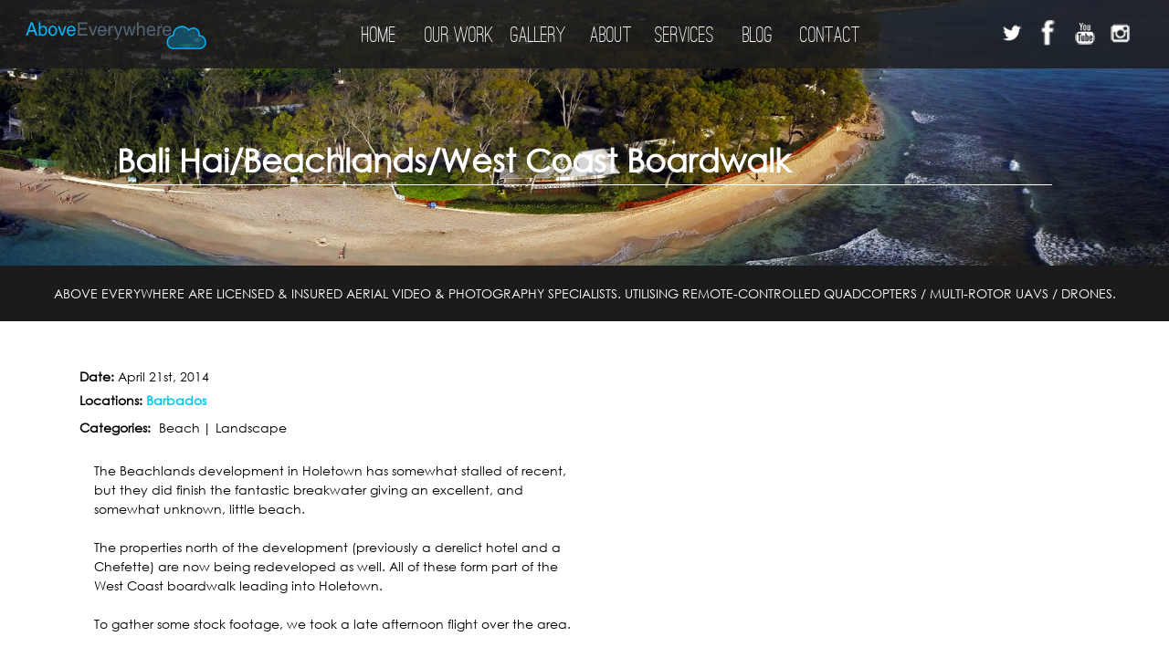

--- FILE ---
content_type: text/html; charset=utf-8
request_url: https://aboveeverywhere.com/recent-aerial-work/bali-haibeachlandswest-coast-boardwalk
body_size: 6362
content:
<!DOCTYPE html PUBLIC "-//W3C//DTD XHTML+RDFa 1.0//EN" "http://www.w3.org/MarkUp/DTD/xhtml-rdfa-1.dtd"><html xmlns="http://www.w3.org/1999/xhtml" xml:lang="en" version="XHTML+RDFa 1.0" dir="ltr" xmlns:fb="http://ogp.me/ns/fb#" xmlns:content="http://purl.org/rss/1.0/modules/content/" xmlns:dc="http://purl.org/dc/terms/" xmlns:foaf="http://xmlns.com/foaf/0.1/" xmlns:rdfs="http://www.w3.org/2000/01/rdf-schema#" xmlns:sioc="http://rdfs.org/sioc/ns#" xmlns:sioct="http://rdfs.org/sioc/types#" xmlns:skos="http://www.w3.org/2004/02/skos/core#" xmlns:xsd="http://www.w3.org/2001/XMLSchema#"><head profile="http://www.w3.org/1999/xhtml/vocab"> <!--[if IE]><![endif]--><link rel="dns-prefetch" href="//www.googletagmanager.com" /><link rel="preconnect" href="//www.googletagmanager.com" /><meta http-equiv="Content-Type" content="text/html; charset=utf-8" /><link rel="shortcut icon" href="https://aboveeverywhere.com/sites/default/files/favicon_1_0.ico" type="image/vnd.microsoft.icon" /><meta name="description" content="Bali Hai/Beachlands/West Coast Boardwalk in recent aerial work from Above Everywhere - The Beachlands development in Holetown has somewhat stalled of recent, but they did finish the fantastic breakwater giving an excellent, and somewhat unknown, little beach." /><meta name="abstract" content="Bali Hai/Beachlands/West Coast Boardwalk in recent aerial work from Above Everywhere - The Beachlands development in Holetown has somewhat stalled of recent, but they did finish the fantastic breakwater giving an excellent, and somewhat unknown, little beach." /><meta name="keywords" content="aerial, drone, Barbados, barbados, photography, video, media, high-definition, quadcopter, multi-rotor, drone, aerial photo, aerial photography, aerial video, aerial videography, aerial services, portfolio" /><meta name="rights" content="Above Barbados" /><link rel="image_src" href="https://aboveeverywhere.com/sites/default/files/background-images/bali_hai_panoram.jpg" /><link rel="canonical" href="https://aboveeverywhere.com/recent-aerial-work/bali-haibeachlandswest-coast-boardwalk" /><link rel="shortlink" href="https://aboveeverywhere.com/recent-aerial-work/bali-haibeachlandswest-coast-boardwalk" /><meta property="og:site_name" content="Above Everywhere" /><meta property="og:type" content="article" /><meta property="og:url" content="https://aboveeverywhere.com/recent-aerial-work/bali-haibeachlandswest-coast-boardwalk" /><meta property="og:title" content="Bali Hai/Beachlands/West Coast Boardwalk | recent drone aerial work in Barbados from Above Everywhere | Beach, Landscape | aerial photography &amp; video services in the Caribbean" /><meta property="og:description" content="The Beachlands development in Holetown has somewhat stalled of recent, but they did finish the fantastic breakwater giving an excellent, and somewhat unknown, little beach." /><meta property="og:image" content="https://aboveeverywhere.com/sites/default/files/background-images/bali_hai_panoram.jpg" /><title>Bali Hai/Beachlands/West Coast Boardwalk | recent drone aerial work in Barbados from Above Everywhere | Beach, Landscape | aerial photography & video services in the Caribbean</title><link type="text/css" rel="stylesheet" href="/sites/default/files/advagg_css/css__h7CpaT2WGMB7AQbu1uDdLcEJeEGqVFByFB5ELF9DPo4__VgXGLbB8q78zpqgNShLvuNs_xdjevBCbslznfGy_VRE__fvFjfS4I41c2IVcFIsayxiHIj56nBKZmM4BurQfCS0g.css" media="all" /><!--[if lte IE 7]><link type="text/css" rel="stylesheet" href="/sites/default/files/advagg_css/css__aHHWob3NzJGHHtKSkZylDPjqm4qjZZ5VT6uaSC4aupA__QEBPIj9yXk7VzWyOSfXOlMiwGeIvHqaM92QXoftJ0Fg__fvFjfS4I41c2IVcFIsayxiHIj56nBKZmM4BurQfCS0g.css" media="all" /><![endif]--><!--[if lte IE 6]><link type="text/css" rel="stylesheet" href="/sites/default/files/advagg_css/css__9m4m_zRLLigEZnL6ZQvMBOwMt21jI3oDuJVf3V7jepU__PREYrR8WF4tAKTxNFEN5HiYizFzC8MiyK4pZ1Sb73kc__fvFjfS4I41c2IVcFIsayxiHIj56nBKZmM4BurQfCS0g.css" media="all" /><![endif]--><script async="async" src="https://www.googletagmanager.com/gtag/js?id=G-20BMG7ZBR0"></script></head><body class="html not-front not-logged-in no-sidebars page-node page-node- page-node-19 node-type-our-work-article section-recent-aerial-work" ><div id="skip-link"> <a href="#main-menu" class="element-invisible element-focusable">Jump to Navigation</a></div><div id="page-wrapper"><div id="page"><div id="header"><div class="section clearfix"> <a href="/" title="Home" rel="home" id="logo"><img src="https://aboveeverywhere.com/sites/default/files/above_everywhere_logo_0.png" alt="Home" /></a><div class="region region-header"><div id="block-nice-menus-1" class="block block-nice-menus first odd"><div class="content"><ul class="nice-menu nice-menu-down nice-menu-main-menu" id="nice-menu-1"><li class="menu-611 menu-path-front first odd "><a href="/" title="">Home</a></li><li class="menu-638 menu-path-recent-aerial-work even "><a href="/recent-aerial-work" title="Our recent aerial photography and video work">Our Work</a></li><li class="menu-531 menuparent menu-path-gallery odd "><a href="/gallery" title="">Gallery</a><ul><li class="menu-753 menu-path-gallery first odd "><a href="/gallery" title="">Photo Gallery</a></li><li class="menu-754 menu-path-video-gallery even "><a href="/video-gallery" title="Aerial Video Gallery from Above Barbados">Video Gallery</a></li><li class="menu-956 menu-path-gallery-panoramas odd last"><a href="/gallery/panoramas">Panoramas</a></li></ul></li><li class="menu-530 menuparent menu-path-node-2 even "><a href="/about">About</a><ul><li class="menu-1304 menu-path-node-2 first odd "><a href="/about" title="">About Us</a></li><li class="menu-1297 menu-path-node-357 even last"><a href="/our-clients">Our Clients</a></li></ul></li><li class="menu-959 menuparent menu-path-node-76 odd "><a href="/services-aerial-photography" title="">Services</a><ul><li class="menu-957 menu-path-node-76 first odd "><a href="/services-aerial-photography">Aerial Photography</a></li><li class="menu-960 menu-path-node-78 even "><a href="/services-aerial-video">Aerial Video</a></li><li class="menu-958 menu-path-node-77 odd "><a href="/services-live-aerial-video">Live Aerial Video</a></li><li class="menu-1498 menu-path-node-477 even "><a href="/stock-aerial-footage">Stock Aerial Footage</a></li><li class="menu-961 menu-path-node-97 odd "><a href="/aerial-surveying-buildings-construction">Aerial Surveying - Buildings &amp; Construction</a></li><li class="menu-1490 menu-path-node-466 even "><a href="/services-drone-mapping" title="Drone Mapping - Orthomosiac, elevation &amp; 3D Models">Drone Mapping</a></li><li class="menu-1303 menu-path-node-421 odd "><a href="/matterport-360-scanning">Matterport Scanning</a></li><li class="menu-1908 menu-path-node-483 even last"><a href="/blog/drone-training-courses-from-buava" title="">Drone Training</a></li></ul></li><li class="menu-614 menu-path-blog even "><a href="/blog">Blog</a></li><li class="menu-533 menu-path-node-9 odd last"><a href="/contact">Contact</a></li></ul></div></div><div id="block-block-1" class="block block-block last even"><div class="content"><p><a href="https://twitter.com/AboveBarbados" target="_blank"><img alt="" src="/sites/default/files/images/twitter.png" style="float: left;" /> </a><a href="http://www.facebook.com/AboveBarbados" target="_blank"><img alt="" src="/sites/default/files/images/facebook.png" style="float: left;" /> </a><a href="https://www.youtube.com/user/AboveBarbados" target="_blank"><img alt="" src="/sites/default/files/images/youtube.png" style="float: left;" /> </a><a href="http://instagram.com/AboveBarbados" target="_blank"><img alt="" src="/sites/default/files/images/instagram.png" style="float: left;" /> </a></p></div></div></div></div></div><div id="main-wrapper"><div id="main" class="clearfix"><div id="content" class="column"><div class="section"> <a id="main-content"></a><div class="region region-content"><div id="block-views-block-background-block-2" class="block block-views first odd"><div class="content"><div class="view view-block-background view-id-block_background view-display-id-block_2 view-dom-id-6e457a0ca3894e3810db9daabdba143c"><div class="view-content"><div class="skin-default"><div id="views_slideshow_cycle_main_block_background-block_2_1" class="views_slideshow_cycle_main views_slideshow_main"><div id="views_slideshow_cycle_teaser_section_block_background-block_2_1" class="views-slideshow-cycle-main-frame views_slideshow_cycle_teaser_section"><div id="views_slideshow_cycle_div_block_background-block_2_1_0" class="views-slideshow-cycle-main-frame-row views_slideshow_cycle_slide views_slideshow_slide views-row-1 views-row-first views-row-odd" ><div class="views-slideshow-cycle-main-frame-row-item views-row views-row-0 views-row-odd views-row-first"><div class="views-field views-field-field-background-images"><div class="field-content"><img typeof="foaf:Image" src="https://aboveeverywhere.com/sites/default/files/styles/slideshow_block_chop/public/background-images/bali_hai_panoram.jpg?itok=JVf-wwAE" width="1800" height="414" alt="" /></div></div><div class="views-field views-field-title"> <span class="field-content"><h1>Bali Hai/Beachlands/West Coast Boardwalk</h1></span></div></div></div></div></div></div></div></div></div></div><div id="block-block-3" class="block block-block even"><div class="content"><p><strong>Above Everywhere are licensed &amp; insured aerial video &amp; photography specialists. Utilising remote-controlled quadcopters / multi-rotor UAVs / drones.</strong></p></div></div><div id="block-system-main" class="block block-system odd"><div class="content"><div id="node-19" class="node node-our-work-article view-mode-full clearfix" about="/recent-aerial-work/bali-haibeachlandswest-coast-boardwalk" typeof="sioc:Item foaf:Document"> <span property="dc:title" content="Bali Hai/Beachlands/West Coast Boardwalk" class="rdf-meta element-hidden"></span><div class="content"><div class="submitted"> April 21st, 2014</div><div class="field field-name-field-locations field-type-taxonomy-term-reference field-label-inline clearfix"><div class="field-label">Locations:&nbsp;</div><div class="field-items"><div class="field-item even"><a href="/barbados" typeof="skos:Concept" property="rdfs:label skos:prefLabel" datatype="">Barbados</a></div></div></div><div class="field field-name-field-gallery-category field-type-taxonomy-term-reference field-label-inline clearfix"><div class="field-label">Categories:&nbsp;</div><div class="field-items"><div class="field-item even">Beach</div><div class="field-item odd">Landscape</div></div></div><div class="field field-name-body field-type-text-with-summary field-label-hidden"><div class="field-items"><div class="field-item even" property="content:encoded"><p>The Beachlands development in Holetown has somewhat stalled of recent, but they did finish the fantastic breakwater giving an excellent, and somewhat unknown, little beach.</p><p>The properties north of the development (previously a derelict hotel and a Chefette) are now being redeveloped as well. All of these form part of the West Coast boardwalk leading into Holetown.</p><p>To gather some stock footage, we took a late afternoon flight over the area.</p></div></div></div><div class="field field-name-field-image field-type-image field-label-hidden"><div class="field-items"><div class="field-item even"><img typeof="foaf:Image" src="https://aboveeverywhere.com/sites/default/files/styles/large/public/our-work-images/bali_hai_panoram.jpg?itok=iTl4WUKx" width="1800" height="685" alt="" /></div><div class="field-item odd"><img typeof="foaf:Image" src="https://aboveeverywhere.com/sites/default/files/styles/large/public/our-work-images/135416_311083329041404_9141531017373392019_o.jpg?itok=u7M7_kwM" width="1800" height="1370" alt="" /></div><div class="field-item even"><img typeof="foaf:Image" src="https://aboveeverywhere.com/sites/default/files/styles/large/public/our-work-images/1507488_310587215757682_7966515758874781984_o.jpg?itok=eB4skhI9" width="1800" height="1354" alt="" /></div><div class="field-item odd"><img typeof="foaf:Image" src="https://aboveeverywhere.com/sites/default/files/styles/large/public/our-work-images/1403577_310853172397753_5854773500514806621_o.jpg?itok=0glarQgP" width="1800" height="1362" alt="" /></div></div></div><div class="panorama_block"></div></div></div></div></div><div id="block-block-18" class="block block-block last even"><div class="content"><p class="rtecenter"><a class="blue_link" href="https://www.istockphoto.com/portfolio/AboveBarbados" target="_blank">See our stock portfolio of video and stills on Getty and iStock</a></p><p class="rtecenter"><strong>Above Everywhere are a registered, licensed and insured operator of UAV/drones in Barbados, the Caribbean region and worldwide.</strong></p><p class="rtecenter"><strong>Contact us on <a href="tel:+44 (0)7570 35 40 45">+44 (0)7570 35 40 45</a> or <a href="mailto:info@aboveeverywhere.com?subject=Enquiry from website">info@aboveeverywhere.com</a> to discuss any aerial needs you have!</strong></p><p class="rtecenter"> </p><p class="rtecenter"> </p></div></div></div></div></div></div></div></div></div><div id="footer_outer"><div class="region region-footer"><div id="block-block-4" class="block block-block first last odd"><div class="content"><p>Above Everywhere by Caribbean New Media. PO Box 7, Brittons Hill, Saint Michael, Barbados.<br />Tel: <a href="tel:+44 (0)7570 35 40 45">+44 (0)7570 35 40 45</a> | <a href="mailto:info@aboveeverywhere.com">info@aboveeverywhere.com</a></p><p class="links"><a href="http://www.barbadospropertysearch.com">Barbados Real Estate</a> | <a href="https://www.stoutescar.com">Barbados car hire</a></p><p><a href="http://www.caribbeannewmedia.com">Barbados Website Programming</a> by <a class="blue_link" href="http://www.caribbeannewmedia.com">Caribbean New Media</a></p></div></div></div></div> <!--[if lte IE 9]><script src="/sites/default/files/advagg_js/js__UXwr45yhtN7rpgpxv7jt15iZ_YZ1wLrqatBrJNdTVoU__16FAOU7kBs7ZYP0PjL4yngzH_1_5qpSu-i6wf3PxzIk__fvFjfS4I41c2IVcFIsayxiHIj56nBKZmM4BurQfCS0g.js#ie9-" onload="if(jQuery.isFunction(jQuery.holdReady)){jQuery.holdReady(true);};
function advagg_mod_1() {
// Count how many times this function is called.
advagg_mod_1.count = ++advagg_mod_1.count || 1;
try {
if (advagg_mod_1.count <= 40) {
init_drupal_core_settings();
// Set this to 100 so that this function only runs once.
advagg_mod_1.count = 100;
}
}
catch(e) {
if (advagg_mod_1.count >= 40) {
// Throw the exception if this still fails after running 40 times.
throw e;
}
else {
// Try again in 1 ms.
window.setTimeout(advagg_mod_1, 1);
}
}
}
function advagg_mod_1_check() {
if (window.init_drupal_core_settings && window.jQuery && window.Drupal) {
advagg_mod_1();
}
else {
window.setTimeout(advagg_mod_1_check, 1);
}
}
advagg_mod_1_check();"></script><![endif]--><!--[if gt IE 9]><script src="/sites/default/files/advagg_js/js__UXwr45yhtN7rpgpxv7jt15iZ_YZ1wLrqatBrJNdTVoU__16FAOU7kBs7ZYP0PjL4yngzH_1_5qpSu-i6wf3PxzIk__fvFjfS4I41c2IVcFIsayxiHIj56nBKZmM4BurQfCS0g.js#ie10+" defer="defer" onload="if(jQuery.isFunction(jQuery.holdReady)){jQuery.holdReady(true);};
function advagg_mod_1() {
// Count how many times this function is called.
advagg_mod_1.count = ++advagg_mod_1.count || 1;
try {
if (advagg_mod_1.count <= 40) {
init_drupal_core_settings();
// Set this to 100 so that this function only runs once.
advagg_mod_1.count = 100;
}
}
catch(e) {
if (advagg_mod_1.count >= 40) {
// Throw the exception if this still fails after running 40 times.
throw e;
}
else {
// Try again in 1 ms.
window.setTimeout(advagg_mod_1, 1);
}
}
}
function advagg_mod_1_check() {
if (window.init_drupal_core_settings && window.jQuery && window.Drupal) {
advagg_mod_1();
}
else {
window.setTimeout(advagg_mod_1_check, 1);
}
}
advagg_mod_1_check();"></script><![endif]--><!--[if !IE]><!--><script src="/sites/default/files/advagg_js/js__UXwr45yhtN7rpgpxv7jt15iZ_YZ1wLrqatBrJNdTVoU__16FAOU7kBs7ZYP0PjL4yngzH_1_5qpSu-i6wf3PxzIk__fvFjfS4I41c2IVcFIsayxiHIj56nBKZmM4BurQfCS0g.js" defer="defer" onload="if(jQuery.isFunction(jQuery.holdReady)){jQuery.holdReady(true);};
function advagg_mod_1() {
// Count how many times this function is called.
advagg_mod_1.count = ++advagg_mod_1.count || 1;
try {
if (advagg_mod_1.count <= 40) {
init_drupal_core_settings();
// Set this to 100 so that this function only runs once.
advagg_mod_1.count = 100;
}
}
catch(e) {
if (advagg_mod_1.count >= 40) {
// Throw the exception if this still fails after running 40 times.
throw e;
}
else {
// Try again in 1 ms.
window.setTimeout(advagg_mod_1, 1);
}
}
}
function advagg_mod_1_check() {
if (window.init_drupal_core_settings && window.jQuery && window.Drupal) {
advagg_mod_1();
}
else {
window.setTimeout(advagg_mod_1_check, 1);
}
}
advagg_mod_1_check();"></script><!--<![endif]--><script src="/sites/default/files/advagg_js/js__2X4HkLiyNO-iA4kRngYacUQVH4Lf5IowUrxqxy8ymLc__b7Cr7qLJOBhiG1XfnG8G8BCDqBoEObWe-dsiH5_01q0__fvFjfS4I41c2IVcFIsayxiHIj56nBKZmM4BurQfCS0g.js" defer="defer"></script><script src="/sites/default/files/advagg_js/js__a7UQM0-dc9ciq0CE36ZMSqxh23snlL5NeG0OCoQ46go__Vny9TYdqfjiMJRKaqP6eP5NP7lfh8muloT9ufVHPFHE__fvFjfS4I41c2IVcFIsayxiHIj56nBKZmM4BurQfCS0g.js" defer="defer"></script><script src="/sites/default/files/advagg_js/js__Jb7TED3Q3FnYhW2W6lZpvRFmYGQkWuBfx13jfHicaNk__yc7z_K8hRyHuREfP66BFEt_mrZO05-uneUYDuPvwt1s__fvFjfS4I41c2IVcFIsayxiHIj56nBKZmM4BurQfCS0g.js" defer="defer"></script><script src="/sites/default/files/advagg_js/js__dTRSuW27RiJte-z_L4Px_rno5dZsdWKiU3HtuBiTSmc__qxx0tZ2oz4MKEStUB_CPRHqSQzyJ0TJSjo-52r5f8jw__fvFjfS4I41c2IVcFIsayxiHIj56nBKZmM4BurQfCS0g.js" defer="defer"></script><script>
<!--//--><![CDATA[//><!--
window.dataLayer = window.dataLayer || [];function gtag(){dataLayer.push(arguments)};gtag("js", new Date());gtag("set", "developer_id.dMDhkMT", true);gtag("config", "G-20BMG7ZBR0", {"groups":"default"});
//--><!]]>
</script><script>
<!--//--><![CDATA[//><!--
function init_drupal_core_settings() {jQuery.extend(Drupal.settings,{"basePath":"\/","pathPrefix":"","setHasJsCookie":0,"ajaxPageState":{"theme":"client_theme_1","theme_token":"AFnsHL0-mKE6nLGKcSKU_8weXM2WL5wu2A0rbwB4IlM"},"jcarousel":{"ajaxPath":"\/jcarousel\/ajax\/views"},"lightbox2":{"rtl":0,"file_path":"\/(\\w\\w\/)public:\/","default_image":"\/sites\/all\/modules\/lightbox2\/images\/brokenimage.jpg","border_size":10,"font_color":"ffffff","box_color":"2b2a2a","top_position":"","overlay_opacity":"0.8","overlay_color":"000","disable_close_click":1,"resize_sequence":0,"resize_speed":400,"fade_in_speed":400,"slide_down_speed":600,"use_alt_layout":0,"disable_resize":0,"disable_zoom":1,"force_show_nav":0,"show_caption":1,"loop_items":0,"node_link_text":"View Image Details","node_link_target":0,"image_count":"","video_count":"Video !current of !total","page_count":"Page !current of !total","lite_press_x_close":"press \u003Ca href=\u0022#\u0022 onclick=\u0022hideLightbox(); return FALSE;\u0022\u003E\u003Ckbd\u003Ex\u003C\/kbd\u003E\u003C\/a\u003E to close","download_link_text":"","enable_login":false,"enable_contact":false,"keys_close":"c x 27","keys_previous":"p 37","keys_next":"n 39","keys_zoom":"z","keys_play_pause":"32","display_image_size":"original","image_node_sizes":"()","trigger_lightbox_classes":"","trigger_lightbox_group_classes":"","trigger_slideshow_classes":"","trigger_lightframe_classes":"","trigger_lightframe_group_classes":"","custom_class_handler":0,"custom_trigger_classes":"","disable_for_gallery_lists":true,"disable_for_acidfree_gallery_lists":true,"enable_acidfree_videos":true,"slideshow_interval":5000,"slideshow_automatic_start":true,"slideshow_automatic_exit":true,"show_play_pause":true,"pause_on_next_click":false,"pause_on_previous_click":true,"loop_slides":false,"iframe_width":800,"iframe_height":600,"iframe_border":1,"enable_video":0,"useragent":"Mozilla\/5.0 (Macintosh; Intel Mac OS X 10_15_7) AppleWebKit\/537.36 (KHTML, like Gecko) Chrome\/131.0.0.0 Safari\/537.36; ClaudeBot\/1.0; +claudebot@anthropic.com)"},"viewsSlideshow":{"block_background-block_2_1":{"methods":{"goToSlide":["viewsSlideshowPager","viewsSlideshowSlideCounter","viewsSlideshowCycle"],"nextSlide":["viewsSlideshowPager","viewsSlideshowSlideCounter","viewsSlideshowCycle"],"pause":["viewsSlideshowControls","viewsSlideshowCycle"],"play":["viewsSlideshowControls","viewsSlideshowCycle"],"previousSlide":["viewsSlideshowPager","viewsSlideshowSlideCounter","viewsSlideshowCycle"],"transitionBegin":["viewsSlideshowPager","viewsSlideshowSlideCounter"],"transitionEnd":[]},"paused":0}},"viewsSlideshowCycle":{"#views_slideshow_cycle_main_block_background-block_2_1":{"num_divs":1,"id_prefix":"#views_slideshow_cycle_main_","div_prefix":"#views_slideshow_cycle_div_","vss_id":"block_background-block_2_1","effect":"fade","transition_advanced":1,"timeout":6000,"speed":1100,"delay":0,"sync":1,"random":0,"pause":0,"pause_on_click":0,"play_on_hover":0,"action_advanced":0,"start_paused":0,"remember_slide":0,"remember_slide_days":1,"pause_in_middle":0,"pause_when_hidden":0,"pause_when_hidden_type":"full","amount_allowed_visible":"","nowrap":0,"pause_after_slideshow":0,"fixed_height":1,"items_per_slide":1,"wait_for_image_load":1,"wait_for_image_load_timeout":3000,"cleartype":0,"cleartypenobg":0,"advanced_options":"{}","advanced_options_choices":0,"advanced_options_entry":""}},"nice_menus_options":{"delay":"1000","speed":"normal"},"googleanalytics":{"account":["G-20BMG7ZBR0"],"trackOutbound":1,"trackMailto":1,"trackDownload":1,"trackDownloadExtensions":"7z|aac|arc|arj|asf|asx|avi|bin|csv|doc(x|m)?|dot(x|m)?|exe|flv|gif|gz|gzip|hqx|jar|jpe?g|js|mp(2|3|4|e?g)|mov(ie)?|msi|msp|pdf|phps|png|ppt(x|m)?|pot(x|m)?|pps(x|m)?|ppam|sld(x|m)?|thmx|qtm?|ra(m|r)?|sea|sit|tar|tgz|torrent|txt|wav|wma|wmv|wpd|xls(x|m|b)?|xlt(x|m)|xlam|xml|z|zip"}});
if(jQuery.isFunction(jQuery.holdReady)){jQuery.holdReady(false);}} if(window.jQuery && window.Drupal){init_drupal_core_settings();}
//--><!]]>
</script></body></html>

--- FILE ---
content_type: text/css
request_url: https://aboveeverywhere.com/sites/default/files/advagg_css/css__h7CpaT2WGMB7AQbu1uDdLcEJeEGqVFByFB5ELF9DPo4__VgXGLbB8q78zpqgNShLvuNs_xdjevBCbslznfGy_VRE__fvFjfS4I41c2IVcFIsayxiHIj56nBKZmM4BurQfCS0g.css
body_size: 15908
content:
#autocomplete{border:1px solid;overflow:hidden;position:absolute;z-index:100}#autocomplete ul{list-style:none;list-style-image:none;margin:0;padding:0}#autocomplete li{background:#fff;color:#000;cursor:default;white-space:pre;zoom:1}html.js input.form-autocomplete{background-image:url(/misc/throbber-inactive.png);background-position:100% center;background-repeat:no-repeat}html.js input.throbbing{background-image:url(/misc/throbber-active.gif);background-position:100% center}html.js fieldset.collapsed{border-bottom-width:0;border-left-width:0;border-right-width:0;height:1em}html.js fieldset.collapsed .fieldset-wrapper{display:none}fieldset.collapsible{position:relative}fieldset.collapsible .fieldset-legend{display:block}.form-textarea-wrapper textarea{display:block;margin:0;width:100%;-moz-box-sizing:border-box;-webkit-box-sizing:border-box;box-sizing:border-box}.resizable-textarea .grippie{background:#eee url(/misc/grippie.png) no-repeat center 2px;border:1px solid #ddd;border-top-width:0;cursor:s-resize;height:9px;overflow:hidden}body.drag{cursor:move}.draggable a.tabledrag-handle{cursor:move;float:left;height:1.7em;margin-left:-1em;overflow:hidden;text-decoration:none}a.tabledrag-handle:hover{text-decoration:none}a.tabledrag-handle .handle{background:url(/misc/draggable.png) no-repeat 6px 9px;height:13px;margin:-.4em .5em;padding:.42em .5em;width:13px}a.tabledrag-handle-hover .handle{background-position:6px -11px}div.indentation{float:left;height:1.7em;margin:-.4em .2em -.4em -.4em;padding:.42em 0 .42em .6em;width:20px}div.tree-child{background:url(/misc/tree.png) no-repeat 11px center}div.tree-child-last{background:url(/misc/tree-bottom.png) no-repeat 11px center}div.tree-child-horizontal{background:url(/misc/tree.png) no-repeat -11px center}.tabledrag-toggle-weight-wrapper{text-align:right}table.sticky-header{background-color:#fff;margin-top:0}.progress .bar{background-color:#fff;border:1px solid}.progress .filled{background-color:#000;height:1.5em;width:5px}.progress .percentage{float:right}.ajax-progress{display:inline-block}.ajax-progress .throbber{background:transparent url(/misc/throbber-active.gif) no-repeat 0px center;float:left;height:15px;margin:2px;width:15px}.ajax-progress .message{padding-left:20px}tr .ajax-progress .throbber{margin:0 2px}.ajax-progress-bar{width:16em}.container-inline div,.container-inline label{display:inline}.container-inline .fieldset-wrapper{display:block}.nowrap{white-space:nowrap}html.js .js-hide{display:none}.element-hidden{display:none}.element-invisible{position:absolute !important;clip:rect(1px 1px 1px 1px);clip:rect(1px,1px,1px,1px);overflow:hidden;height:1px}.element-invisible.element-focusable:active,.element-invisible.element-focusable:focus{position:static !important;clip:auto;overflow:visible;height:auto}.clearfix:after{content:".";display:block;height:0;clear:both;visibility:hidden}* html .clearfix{height:1%}*:first-child+html .clearfix{min-height:1%}ul.menu{border:none;list-style:none;text-align:left}ul.menu li{margin:0 0 0 .5em}ul li.expanded{list-style-image:url(/misc/menu-expanded.png);list-style-type:circle}ul li.collapsed{list-style-image:url(/misc/menu-collapsed.png);list-style-type:disc}ul li.leaf{list-style-image:url(/misc/menu-leaf.png);list-style-type:square}li.expanded,li.collapsed,li.leaf{padding:.2em .5em 0 0;margin:0}li a.active{color:#000}td.menu-disabled{background:#ccc}ul.inline,ul.links.inline{display:inline;padding-left:0}ul.inline li{display:inline;list-style-type:none;padding:0 .5em}.breadcrumb{padding-bottom:.5em}ul.primary{border-bottom:1px solid #bbb;border-collapse:collapse;height:auto;line-height:normal;list-style:none;margin:5px;padding:0 0 0 1em;white-space:nowrap}ul.primary li{display:inline}ul.primary li a{background-color:#ddd;border-color:#bbb;border-style:solid solid none;border-width:1px;height:auto;margin-right:.5em;padding:0 1em;text-decoration:none}ul.primary li.active a{background-color:#fff;border:1px solid #bbb;border-bottom:1px solid #fff}ul.primary li a:hover{background-color:#eee;border-color:#ccc;border-bottom-color:#eee}
ul.secondary{border-bottom:1px solid #bbb;padding:.5em 1em;margin:5px}ul.secondary li{border-right:1px solid #ccc;display:inline;padding:0 1em}ul.secondary a{padding:0;text-decoration:none}ul.secondary a.active{border-bottom:4px solid #999}div.messages{background-position:8px 8px;background-repeat:no-repeat;border:1px solid;margin:6px 0;padding:10px 10px 10px 50px}div.status{background-image:url(/misc/message-24-ok.png);border-color:#be7}div.status,.ok{color:#234600}div.status,table tr.ok{background-color:#f8fff0}div.warning{background-image:url(/misc/message-24-warning.png);border-color:#ed5}div.warning,.warning{color:#840}div.warning,table tr.warning{background-color:#fffce5}div.error{background-image:url(/misc/message-24-error.png);border-color:#ed541d}div.error,.error{color:#8c2e0b}div.error,table tr.error{background-color:#fef5f1}div.error p.error{color:#333}div.messages ul{margin:0 0 0 1em;padding:0}div.messages ul li{list-style-image:none}fieldset{margin-bottom:1em;padding:.5em}form{margin:0;padding:0}hr{border:1px solid gray;height:1px}img{border:0}table{border-collapse:collapse}th{border-bottom:3px solid #ccc;padding-right:1em;text-align:left}tbody{border-top:1px solid #ccc}tr.even,tr.odd{background-color:#eee;border-bottom:1px solid #ccc;padding:.1em .6em}th.active img{display:inline}td.active{background-color:#ddd}.item-list .title{font-weight:700}.item-list ul{margin:0 0 .75em;padding:0}.item-list ul li{margin:0 0 .25em 1.5em;padding:0}.form-item,.form-actions{margin-top:1em;margin-bottom:1em}tr.odd .form-item,tr.even .form-item{margin-top:0;margin-bottom:0;white-space:nowrap}.form-item .description{font-size:.85em}label{display:block;font-weight:700}label.option{display:inline;font-weight:400}.form-checkboxes .form-item,.form-radios .form-item{margin-top:.4em;margin-bottom:.4em}.form-type-radio .description,.form-type-checkbox .description{margin-left:2.4em}input.form-checkbox,input.form-radio{vertical-align:middle}.marker,.form-required{color:red}.form-item input.error,.form-item textarea.error,.form-item select.error{border:2px solid red}.container-inline .form-actions,.container-inline.form-actions{margin-top:0;margin-bottom:0}.more-link{text-align:right}.more-help-link{text-align:right}.more-help-link a{background:url(/misc/help.png) 0 50% no-repeat;padding:1px 0 1px 20px}.item-list .pager{clear:both;text-align:center}.item-list .pager li{background-image:none;display:inline;list-style-type:none;padding:.5em}.pager-current{font-weight:700}#autocomplete li.selected{background:#0072b9;color:#fff}html.js fieldset.collapsible .fieldset-legend{background:url(/misc/menu-expanded.png) 5px 65% no-repeat;padding-left:15px}html.js fieldset.collapsed .fieldset-legend{background-image:url(/misc/menu-collapsed.png);background-position:5px 50%}.fieldset-legend span.summary{color:#999;font-size:.9em;margin-left:.5em}tr.drag{background-color:ivory}tr.drag-previous{background-color:#ffd}.tabledrag-toggle-weight{font-size:.9em}body div.tabledrag-changed-warning{margin-bottom:.5em}tr.selected td{background:#ffc}td.checkbox,th.checkbox{text-align:center}.progress{font-weight:700}.progress .bar{background:#ccc;border-color:#666;margin:0 .2em;-moz-border-radius:3px;-webkit-border-radius:3px;border-radius:3px}.progress .filled{background:#0072b9 url(/misc/progress.gif)}#views-slideshow-form-wrapper .form-item.dependent-options{padding-left:5px}#views-slideshow-form-wrapper .vs-dependent{padding-left:30px}.date-repeat-input{float:left;margin-right:5px;width:auto}.date-repeat-input select{min-width:7em}.date-repeat fieldset{clear:both;float:none}.date-repeat-radios{margin-bottom:1em}.date-repeat-radios input[type=radio]{float:left;margin:.75em .75em 0 0}.date-repeat-radios .form-wrapper{float:left}.date-repeat-radios .form-type-checkboxes .form-type-checkbox{width:15%;float:left;margin:0}.date-repeat-radios .date-repeat-radios-item{margin-bottom:1em}.weekly .form-type-checkboxes .form-type-checkbox{float:left;margin-right:10px}.date-repeat-input.byday-count label,.date-repeat-input.byday-count select,.date-clear.bymonthday label,.date-clear.bymonthday select{display:inline}
.date-repeat-input.byday-day label,.date-clear.bymonthday .field-suffix{font-weight:700}.range-of-repeat .form-radios>div{margin-top:.5em}.range-of-repeat .count input[type=text]{margin:0 .5em}.range-of-repeat .until .form-wrapper{margin:0 .5em;display:inline-block;vertical-align:middle}.range-of-repeat .until .form-radio,.range-of-repeat .until .date-prefix-inline{margin:0 0 1.4em;vertical-align:middle}.range-of-repeat .until.widget-date_popup.label-above .form-radio,.range-of-repeat .until.widget-date_popup.label-above .date-prefix-inline{margin:0;vertical-align:middle}.range-of-repeat .until.widget-date_select.label-within .form-radio,.range-of-repeat .until.widget-date_select.label-within .date-prefix-inline{margin:0;vertical-align:middle}.range-of-repeat .until.widget-date_select.label-above .form-radio,.range-of-repeat .until.widget-date_select.label-above .date-prefix-inline{margin:1.4em 0 0;vertical-align:middle}.range-of-repeat .until .form-type-date-text .date-padding{padding:0}.range-of-repeat .until.widget-date_select.label-within .date-padding{padding:0}.range-of-repeat .until.widget-date_select.label-above .date-padding{padding:0}.range-of-repeat .until .form-type-date-select,.range-of-repeat .until .form-type-date-popup,.range-of-repeat .until .form-type-date-text{border:none;margin:0}.field .field-label{font-weight:700}.field-label-inline .field-label,.field-label-inline .field-items{float:left}form .field-multiple-table{margin:0}form .field-multiple-table th.field-label{padding-left:0}form .field-multiple-table td.field-multiple-drag{width:30px;padding-right:0}form .field-multiple-table td.field-multiple-drag a.tabledrag-handle{padding-right:.5em}form .field-add-more-submit{margin:.5em 0 0}div.toboggan-container{text-align:center}div.toboggan-login-link-container{text-align:left}div.toboggan-login-link-container a{text-decoration:none}div.toboggan-block-message{text-align:left}div.user-login-block{text-align:left}div.user-login-block a{text-align:left}.toboggan-unified #login-message{text-align:center;font-size:2em;line-height:1.2}.toboggan-unified #login-links{text-align:center;font-size:1.5em;line-height:2.7}.toboggan-unified #login-links a{padding:.5em;border:1px #666 solid;background-color:#eee}.toboggan-unified #login-links a:hover{background-color:#ddd}.toboggan-unified #login-links a.lt-active,.toboggan-unified #login-links a.lt-active:hover{background-color:#fff19a;border:2px #333 solid}.toboggan-unified.login #register-form{display:none}.toboggan-unified.register #login-form{display:none}.node-unpublished{background-color:#fff4f4}.preview .node{background-color:#ffffea}td.revision-current{background:#ffc}.search-form{margin-bottom:1em}.search-form input{margin-top:0;margin-bottom:0}.search-results{list-style:none}.search-results p{margin-top:0}.search-results .title{font-size:1.2em}.search-results li{margin-bottom:1em}.search-results .search-snippet-info{padding-left:1em}.search-results .search-info{font-size:.85em}.search-advanced .criterion{float:left;margin-right:2em}.search-advanced .action{float:left;clear:left}.download-table-row{vertical-align:top}.download-table-index{display:inline}.download-table-index .form-item{display:inline}.duration{display:inline;white-space:nowrap}.duration .form-item{display:inline;white-space:nowrap}.uc-file-directory-view{font-style:italic;font-weight:700}.uc-order-action img{padding:0 3px;position:relative;top:3px}.view-uc-orders .form-item{padding-top:4px}.view-uc-orders #edit-order-id{width:10em}.view-uc-orders #edit-delivery-first-name-wrapper,.view-uc-orders #edit-created-wrapper{clear:left}.view-uc-orders #edit-created-min-wrapper,.view-uc-orders #edit-created-max-wrapper{float:left}.view-uc-orders .form-type-date-select .date-padding{padding:0 22px 0 0}.view-uc-orders .form-type-date-select{padding-top:0}.view-uc-orders tbody tr:hover{background-color:#ddd}.view-uc-orders tbody td.views-field-order-total{text-align:right}.view-uc-orders tbody td.views-field-created{text-align:center}.order-overview-form{float:left;padding:0 2em 0 0}.order-overview-form .form-item{margin-bottom:0}
.order-overview-form #uc-order-select-form,.order-overview-form #uc-order-admin-sort-form{margin-bottom:0}.uc-orders-table{clear:both;width:100%}.uc-orders-table thead th{white-space:nowrap}.uc-orders-table tr.odd:hover,.uc-orders-table tr.even:hover{background-color:#ddd}.uc-orders-table img{float:left;margin-right:.5em}.order-admin-icons{margin-left:2px}.order-admin-icons img{padding:0 3px;position:relative;top:3px}.order-pane{border-color:#bbb;border-style:solid;border-width:1px;line-height:1.1em;margin:.5em;padding:.5em;position:relative}.order-pane thead{background-color:#ddd}.order-pane tbody{border-top:0}.order-pane-icons{position:absolute;right:.5em;top:5px}.order-pane-icons img{cursor:pointer}.order-pane-title{font-weight:700;padding-bottom:.5em}.pos-left{float:left}.abs-left{clear:left}.order-pane.abs-left{border:0;padding:.5em 0}.pos-right{float:right}.abs-right{clear:right;float:right}.text-center{text-align:center}.full-width{width:100%}.order-pane .uc-store-address-field .form-item{padding:0}.order-pane .uc-store-address-field .form-item label{padding:2px 4px;width:12em}.order-pane #edit-add-line-item,.order-pane #edit-add-line-item .form-item{float:left;margin-right:1em;padding-top:0}.order-pane .line-item-table{width:auto}.order-pane-table th{padding:4px 8px;font-weight:700}.order-pane-table td{padding:4px 8px;vertical-align:top}.order-pane-table td.qty,.order-pane-table td.sku{text-align:center;white-space:nowrap}.order-pane-table td.product{width:80%}.order-pane-table td.cost,.order-pane-table td.price,.order-pane-table td.total{text-align:right;white-space:nowrap}#order-edit-products .form-remove{cursor:pointer;margin-top:4px}.uc-order-comments td{vertical-align:top}.uc-order-comments .date,.uc-order-comments .user,.uc-order-comments .notified,.uc-order-comments .status{text-align:center;white-space:nowrap}.uc-order-comments .message{width:80%}.order-edit-table{width:auto}.order-edit-table .oet-label{font-weight:700;text-align:right}.order-edit-table .form-item{display:inline}.address-select-box{background-color:#ddd;border:solid 1px #999;margin-bottom:1em;padding-bottom:1em;padding-left:1em;width:auto}.customer-select-box{background-color:#ddd;border:solid 1px #999;margin-top:1em;padding:1em;width:auto}.line-item-table{width:100%}.line-item-table td{padding:2px}.line-item-table .li-title{font-weight:700;text-align:right;width:100%}.line-item-table .li-amount{text-align:right;white-space:nowrap}.line-item-table .form-item{display:inline}.order-review-table tbody{border-top:0}.order-pane-table .product-description{font-size:.7em}.order-pane #uc-credit-order-view-form{margin-bottom:0;margin-top:.5em}#uc-credit-order-view-form .form-submit{margin:0}.order-pane #uc-order-view-update-form{margin-bottom:1em}#uc-order-view-update-form #edit-controls label{display:inline}#uc-order-view-update-form #edit-controls .form-type-checkbox{padding-top:8px}#uc-order-view-update-form #edit-controls .form-submit{margin:0}.address-select-box #uc-order-address-book-form{margin-bottom:0}.order-pane.abs-left .form-submit{margin:.5em .5em .5em 0}.order-pane #customer-select form{margin-bottom:0}#order-pane-print_button{border:1px solid #bbb;padding:.5em .5em .5em 2em;background:url(/sites/all/modules/ubercart/uc_store/images/print.gif) no-repeat .5em 50%}.product-image{clear:right;float:right;margin-left:4px;padding-left:4px;padding-top:4px;text-align:center}.display-price{clear:right;float:right;font-size:1.3em;font-weight:700;padding-bottom:4px;padding-left:4px;text-align:center}.model{display:inline;font-weight:700;margin-right:2em}.uc-product-features td{vertical-align:top}.add-feature div{padding-right:1em}.add-feature div,.add-feature label{display:inline}.combinations .form-item{margin:0;padding:0}.expiration{display:inline}.expiration .form-item{display:inline}.uc-price{white-space:nowrap}.uc-inline-form .form-item{float:left;margin-right:1em;padding-top:5px}#store-footer{clear:both;font-size:x-small;text-align:center;width:100%}.uc-default-submit{height:0;left:-9999px;position:absolute;top:-9999px;width:0}.uc-store-status td{vertical-align:top}
.uc-store-status td.title{font-weight:700;white-space:nowrap}.uc-store-status td.message{width:100%}.uc-store-address-field .form-item{clear:left;margin-top:2px;margin-bottom:2px;padding:2px}.uc-store-address-field .form-item label{float:left;padding-right:4px;text-align:right;width:15em}.vertical-tabs .uc-store-address-field .form-item input{width:auto}.vertical-tabs .form-type-textfield input{width:auto}.ubercart-throbber{background-image:url(/sites/all/modules/ubercart/uc_store/images/throbber.gif);background-position:100% -20px;background-repeat:no-repeat}.path-admin-store-orders span.icon{background:transparent url(/sites/all/modules/ubercart/uc_store/images/menu_orders.gif) no-repeat !important}.path-admin-store-customers span.icon{background:transparent url(/sites/all/modules/ubercart/uc_store/images/menu_customers.gif) no-repeat !important}.path-admin-store-products span.icon{background:transparent url(/sites/all/modules/ubercart/uc_store/images/menu_products.gif) no-repeat !important}.path-admin-store-settings span.icon{background:transparent url(/sites/all/modules/ubercart/uc_store/images/menu_store_settings.gif) no-repeat !important}.path-admin-store-reports span.icon{background:transparent url(/sites/all/modules/ubercart/uc_store/images/menu_reports.gif) no-repeat !important}.vertical-tabs fieldset fieldset legend{display:inline-block}div.vertical-tabs .vertical-tabs-panes fieldset fieldset{border:1px solid #ccc;margin:1em 0;padding:2.5em 0 0}div.vertical-tabs .vertical-tabs-panes fieldset fieldset legend{display:inline-block}#permissions td.module{font-weight:700}#permissions td.permission{padding-left:1.5em}#permissions tr.odd .form-item,#permissions tr.even .form-item{white-space:normal}#user-admin-settings fieldset .fieldset-description{font-size:.85em;padding-bottom:.5em}#user-admin-roles td.edit-name{clear:both}#user-admin-roles .form-item-name{float:left;margin-right:1em}.password-strength{width:17em;float:right;margin-top:1.4em}.password-strength-title{display:inline}.password-strength-text{float:right;font-weight:700}.password-indicator{background-color:#c4c4c4;height:.3em;width:100%}.password-indicator div{height:100%;width:0;background-color:#47c965}input.password-confirm,input.password-field{width:16em;margin-bottom:.4em}div.password-confirm{float:right;margin-top:1.5em;visibility:hidden;width:17em}div.form-item div.password-suggestions{padding:.2em .5em;margin:.7em 0;width:38.5em;border:1px solid #b4b4b4}div.password-suggestions ul{margin-bottom:0}.confirm-parent,.password-parent{clear:left;margin:0;width:36.3em}.profile{clear:both;margin:1em 0}.profile .user-picture{float:right;margin:0 1em 1em 0}.profile h3{border-bottom:1px solid #ccc}.profile dl{margin:0 0 1.5em}.profile dt{margin:0 0 .2em;font-weight:700}.profile dd{margin:0 0 1em}.views-exposed-form .views-exposed-widget{float:left;padding:.5em 1em 0 0}.views-exposed-form .views-exposed-widget .form-submit{margin-top:1.6em}.views-exposed-form .form-item,.views-exposed-form .form-submit{margin-top:0;margin-bottom:0}.views-exposed-form label{font-weight:700}.views-exposed-widgets{margin-bottom:.5em}.views-align-left{text-align:left}.views-align-right{text-align:right}.views-align-center{text-align:center}.views-view-grid tbody{border-top:none}.view .progress-disabled{float:none}.rteindent1{margin-left:40px}.rteindent2{margin-left:80px}.rteindent3{margin-left:120px}.rteindent4{margin-left:160px}.rteleft{text-align:left}.rteright{text-align:right}.rtecenter{text-align:center}.rtejustify{text-align:justify}.ibimage_left{float:left}.ibimage_right{float:right}table.cke_editor fieldset{padding:0 !important}.cke_editor{display:table !important}.cke_editor,#ie#bug{display:inline-table !important}.cke_dialog tr td:last-child{border-right:0}form#ckeditor-admin-profile-form textarea#edit-toolbar{display:none}form#ckeditor-admin-profile-form #edit-toolbar+.grippie{display:none}div.sortableList{cursor:n-resize}div.widthMarker{height:20px;border-top:1px dashed #ccc;margin:10px 0 0 1px;padding-left:1px;text-align:center}div.sortableList.group{margin:20px 0 0}
div.sortableList div.sortableListDiv{height:30px;margin-bottom:3px;width:900px}div.sortableList div.sortableListDiv span.sortableListSpan{background-color:#f0f0ee;height:30px;border-right:1px dashed #ccc;display:block}div.sortableList div.sortableListDiv span.sortableListSpan ul{width:900px;white-space:nowrap;border:1px solid #ccc;list-style:none;margin:0;padding:0 0 0 1px;height:30px}div.sortableList div.sortableListDiv span.sortableListSpan ul li{list-style:none;cursor:move;height:18px;min-width:18px;padding:2px}div.sortableList div.sortableListDiv span.sortableListSpan ul li.group{min-width:5px;padding-left:2px}div.sortableList div.sortableListDiv span.sortableListSpan ul li img{border:0;padding:0;margin:0}li.sortableItem{position:relative;float:left;margin:3px 1px 1px 0;border:1px solid #ccc;background-color:#f0f0ee;z-index:99}#security-filters .filter-warning{display:none;clear:both;color:red}fieldset#edit-appearance div#groupLayout,div#allButtons{border:0;padding:0;margin:1em 0;overflow:auto}.ctools-locked{color:red;border:1px solid red;padding:1em}.ctools-owns-lock{background:#ffd none repeat scroll 0 0;border:1px solid #f0c020;padding:1em}a.ctools-ajaxing,input.ctools-ajaxing,button.ctools-ajaxing,select.ctools-ajaxing{padding-right:18px !important;background:url(/sites/all/modules/ctools/images/status-active.gif) right center no-repeat}div.ctools-ajaxing{float:left;width:18px;background:url(/sites/all/modules/ctools/images/status-active.gif) center center no-repeat}#lightbox{position:absolute;top:40px;left:0;width:100%;z-index:100;text-align:center;line-height:0}#lightbox a img{border:none}#outerImageContainer{position:relative;background-color:#fff;width:250px;height:250px;margin:0 auto;min-width:240px;overflow:hidden}#imageContainer,#frameContainer,#modalContainer{padding:10px}#modalContainer{line-height:1em;overflow:auto}#loading{height:25%;width:100%;text-align:center;line-height:0;position:absolute;top:40%;left:45%}#hoverNav{position:absolute;top:0;left:0;height:100%;width:100%;z-index:10}#imageContainer>#hoverNav{left:0}#frameHoverNav{z-index:10;margin-left:auto;margin-right:auto;width:20%;position:absolute;bottom:0;height:45px}#imageData>#frameHoverNav{left:0}#hoverNav a,#frameHoverNav a{outline:none}#prevLink,#nextLink{width:49%;height:100%;background:transparent url(/sites/all/modules/lightbox2/images/blank.gif) no-repeat;display:block}#prevLink,#framePrevLink{left:0;float:left}#nextLink,#frameNextLink{right:0;float:right}#prevLink:hover,#prevLink:visited:hover,#prevLink.force_show_nav,#framePrevLink{background:url(/sites/all/modules/lightbox2/images/prev.gif) left 15% no-repeat}#nextLink:hover,#nextLink:visited:hover,#nextLink.force_show_nav,#frameNextLink{background:url(/sites/all/modules/lightbox2/images/next.gif) right 15% no-repeat}#prevLink:hover.force_show_nav,#prevLink:visited:hover.force_show_nav,#framePrevLink:hover,#framePrevLink:visited:hover{background:url(/sites/all/modules/lightbox2/images/prev_hover.gif) left 15% no-repeat}#nextLink:hover.force_show_nav,#nextLink:visited:hover.force_show_nav,#frameNextLink:hover,#frameNextLink:visited:hover{background:url(/sites/all/modules/lightbox2/images/next_hover.gif) right 15% no-repeat}#framePrevLink,#frameNextLink{width:45px;height:45px;display:block;position:absolute;bottom:0}#imageDataContainer{font:10px Verdana,Helvetica,sans-serif;background-color:#fff;margin:0 auto;line-height:1.4em;min-width:240px}#imageData{padding:0 10px}#imageData #imageDetails{width:70%;float:left;text-align:left}#imageData #caption{font-weight:700}#imageData #numberDisplay{display:block;clear:left;padding-bottom:1em}#imageData #lightbox2-node-link-text{display:block;padding-bottom:1em}#imageData #bottomNav{height:66px}.lightbox2-alt-layout #imageData #bottomNav,.lightbox2-alt-layout-data #bottomNav{margin-bottom:60px}#lightbox2-overlay{position:absolute;top:0;left:0;z-index:90;width:100%;height:500px;background-color:#000}#overlay_default{opacity:.6}#overlay_macff2{background:transparent url(/sites/all/modules/lightbox2/images/overlay.png) repeat}.clearfix:after{content:".";display:block;height:0;clear:both;visibility:hidden}
* html>body .clearfix{display:inline;width:100%}* html .clearfix{height:1%}#bottomNavClose{display:block;background:url(/sites/all/modules/lightbox2/images/close.gif) left no-repeat;margin-top:33px;float:right;padding-top:.7em;height:26px;width:26px}#bottomNavClose:hover{background-position:right}#loadingLink{display:block;background:url(/sites/all/modules/lightbox2/images/loading.gif) no-repeat;width:32px;height:32px}#bottomNavZoom{display:none;background:url(/sites/all/modules/lightbox2/images/expand.gif) no-repeat;width:34px;height:34px;position:relative;left:30px;float:right}#bottomNavZoomOut{display:none;background:url(/sites/all/modules/lightbox2/images/contract.gif) no-repeat;width:34px;height:34px;position:relative;left:30px;float:right}#lightshowPlay{margin-top:42px;float:right;margin-right:5px;margin-bottom:1px;height:20px;width:20px;background:url(/sites/all/modules/lightbox2/images/play.png) no-repeat}#lightshowPause{margin-top:42px;float:right;margin-right:5px;margin-bottom:1px;height:20px;width:20px;background:url(/sites/all/modules/lightbox2/images/pause.png) no-repeat}.lightbox2-alt-layout-data #bottomNavClose,.lightbox2-alt-layout #bottomNavClose{margin-top:93px}.lightbox2-alt-layout-data #bottomNavZoom,.lightbox2-alt-layout-data #bottomNavZoomOut,.lightbox2-alt-layout #bottomNavZoom,.lightbox2-alt-layout #bottomNavZoomOut{margin-top:93px}.lightbox2-alt-layout-data #lightshowPlay,.lightbox2-alt-layout-data #lightshowPause,.lightbox2-alt-layout #lightshowPlay,.lightbox2-alt-layout #lightshowPause{margin-top:102px}.lightbox_hide_image{display:none}#lightboxImage{-ms-interpolation-mode:bicubic}.wrapper.tagclouds{text-align:justify;margin-right:1em}.tagclouds.level1{font-size:1em}.tagclouds.level2{font-size:1.2em}.tagclouds.level3{font-size:1.4em}.tagclouds.level4{font-size:1.6em}.tagclouds.level5{font-size:1.8em}.tagclouds.level6{font-size:2em}.tagclouds.level7{font-size:2.2em}.tagclouds.level8{font-size:2.4em}.tagclouds.level9{font-size:2.6em}.tagclouds.level10{font-size:2.8em}.video_thumbnail{min-width:100px;min-height:100px}.video-width-text{width:10px}.video-thumbnails .form-item{float:left;margin-right:10px;max-width:30%;padding-right:10px}.video_image_teaser{float:left;padding:.5em}br.video_image_clear{clear:both}.video-inprogress{border:1px solid red;padding:.5em}.video-conversion-failed{border:1px solid red;padding:.5em}.widget-edit{max-width:70%}.widget-edit .form-item{white-space:normal !important}.admin_flv_player_wrapper{display:none}* html object.video-object{display:none}* html object.video-object{display:inline}* html object.video-object{display:none}div.video-preview{float:left;padding:0 10px 10px 0}div.video-widget-data{float:left;width:85%}div.video-widget-data input.text-field{width:auto}div#video-browser-page-wrapper div#video-browser-page div.video-item{float:left;height:128px;padding:5px;text-align:center;border:1px #ccc dotted}div#video-browser-page-wrapper div#video-browser-page div.video-item:hover{background-color:#faebd7}.views_slideshow_cycle_no_display,.views_slideshow_cycle_hidden,.views_slideshow_cycle_controls,.views-slideshow-controls-bottom,.views-slideshow-controls-top,.views_slideshow_cycle_image_count{display:none}.views-slideshow-cycle-processed .views-slideshow-controls-bottom,.views-slideshow-cycle-processed .views-slideshow-controls-top{display:block}.views-slideshow-pager-fields img{max-width:75px;max-height:75px}.views-slideshow-pager-fields div{display:inline}.views-slideshow-pager-fields>div{padding-left:10px}.views-slideshow-pager-fields .active img{border:3px solid #000}.views-slideshow-pager-fields .active{text-decoration:underline}.block-nice-menus{line-height:normal;z-index:10}ul.nice-menu,ul.nice-menu ul{z-index:5;position:relative}ul.nice-menu li{position:relative}ul.nice-menu a{display:block;color:#027ac6}ul.nice-menu ul,#header-region ul.nice-menu ul{position:absolute;visibility:hidden}ul.nice-menu li.over ul{visibility:visible}ul.nice-menu ul li{display:block}ul.nice-menu:after{content:".";display:block;height:0;clear:both;visibility:hidden}
ul.nice-menu li:hover ul,ul.nice-menu li.menuparent li:hover ul,ul.nice-menu li.menuparent li.menuparent li:hover ul,ul.nice-menu li.menuparent li.menuparent li.menuparent li:hover ul,ul.nice-menu li.over ul,ul.nice-menu li.menuparent li.over ul,ul.nice-menu li.menuparent li.menuparent li.over ul,ul.nice-menu li.menuparent li.menuparent li.menuparent li.over ul,#header-region ul.nice-menu li:hover ul,#header-region ul.nice-menu li.menuparent li:hover ul,#header-region ul.nice-menu li.menuparent li.menuparent li:hover ul,#header-region ul.nice-menu li.over ul,#header-region ul.nice-menu li.menuparent li.over ul,#header-region ul.nice-menu li.menuparent li.menuparent li.over ul{visibility:visible}ul.nice-menu li:hover ul ul,ul.nice-menu li:hover ul ul ul,ul.nice-menu li:hover li:hover ul ul,ul.nice-menu li:hover li:hover ul ul ul,ul.nice-menu li:hover li:hover li:hover ul ul,ul.nice-menu li:hover li:hover li:hover ul ul ul,ul.nice-menu li.over ul ul,ul.nice-menu li.over ul ul ul,ul.nice-menu li.over li.over ul ul,ul.nice-menu li.over li.over ul ul ul,ul.nice-menu li.over li.over li.over ul ul,ul.nice-menu li.over li.over li.over ul ul ul,#header-region ul.nice-menu li:hover ul ul,#header-region ul.nice-menu li:hover ul ul ul,#header-region ul.nice-menu li:hover li:hover ul ul,#header-region ul.nice-menu li:hover li:hover ul ul ul,#header-region ul.nice-menu li:hover li:hover li:hover ul ul,#header-region ul.nice-menu li:hover li:hover li:hover ul ul ul,#header-region ul.nice-menu li.over ul ul,#header-region ul.nice-menu li.over ul ul ul,#header-region ul.nice-menu li.over li.over ul ul,#header-region ul.nice-menu li.over li.over ul ul ul,#header-region ul.nice-menu li.over li.over li.over ul ul,#header-region ul.nice-menu li.over li.over li.over ul ul ul{visibility:hidden}ul.nice-menu li.menuparent ul,#header-region ul.nice-menu li.menuparent ul{overflow:visible !important}ul.nice-menu li.menuparent ul iframe,#header-region ul.nice-menu li.menuparent ul iframe{display:none;display:block;position:absolute;top:0;left:0;z-index:-1;filter:mask();width:20px;height:20px}ul.nice-menu,ul.nice-menu ul{list-style:none;padding:0;margin:0;border-top:1px solid #ccc}ul.nice-menu li{border:1px solid #ccc;border-top:0;float:left;background-color:#eee}ul.nice-menu a{padding:.3em 5px}ul.nice-menu ul{top:1.8em;left:-1px;border:0;border-top:1px solid #ccc;margin-right:0}ul.nice-menu ul li{width:12.5em}ul.nice-menu-right,ul.nice-menu-left,ul.nice-menu-right li,ul.nice-menu-left li{width:12.5em}ul.nice-menu-right ul{width:12.5em;left:12.5em;top:-1px}ul.nice-menu-right ul ul{width:12.5em;left:12.5em;top:-1px}ul.nice-menu-right li.menuparent,ul.nice-menu-right li li.menuparent{background:#eee url(/sites/all/modules/nice_menus/images/arrow-right.png) right center no-repeat}ul.nice-menu-right li.menuparent:hover,ul.nice-menu-right li li.menuparent:hover{background:#ccc url(/sites/all/modules/nice_menus/images/arrow-right.png) right center no-repeat}ul.nice-menu-left li ul{width:12.5em;left:-12.65em;top:-1px}ul.nice-menu-left li ul li ul{width:12.5em;left:-12.65em;top:-1px}ul.nice-menu-left li.menuparent,ul.nice-menu-left li li.menuparent{background:#eee url(/sites/all/modules/nice_menus/images/arrow-left.png) left center no-repeat}ul.nice-menu-left li.menuparent:hover,ul.nice-menu-left li li.menuparent:hover{background:#ccc url(/sites/all/modules/nice_menus/images/arrow-left.png) left center no-repeat}ul.nice-menu-left a,ul.nice-menu-left ul a{padding-left:14px}ul.nice-menu-down{float:left;border:0}ul.nice-menu-down li{border-top:1px solid #ccc}ul.nice-menu-down li li{border-top:0}ul.nice-menu-down ul{left:0}ul.nice-menu-down ul li{clear:both}ul.nice-menu-down li ul li ul{left:12.5em;top:-1px}ul.nice-menu-down .menuparent a{padding-right:15px}ul.nice-menu-down li.menuparent{background:#eee url(/sites/all/modules/nice_menus/images/arrow-down.png) right center no-repeat}ul.nice-menu-down li.menuparent:hover{background:#ccc url(/sites/all/modules/nice_menus/images/arrow-down.png) right center no-repeat}ul.nice-menu-down li li.menuparent{background:#eee url(/sites/all/modules/nice_menus/images/arrow-right.png) right center no-repeat}
ul.nice-menu-down li li.menuparent:hover{background:#ccc url(/sites/all/modules/nice_menus/images/arrow-right.png) right center no-repeat}ul.nice-menu li{margin:0;padding-left:0;background-image:none}#header-region ul.nice-menu li{margin:0;padding-top:.1em;padding-bottom:.1em;background:#eee}#header-region ul.nice-menu ul{top:1.8em;left:-1px;border:0;border-top:1px solid #ccc;margin-right:0}#header-region ul.nice-menu ul{top:1.7em}#header-region ul.nice-menu-down li ul li ul{left:12.5em;top:-1px}#header-region ul.nice-menu-down li.menuparent{background:#eee url(/sites/all/modules/nice_menus/images/arrow-down.png) right center no-repeat}#header-region ul.nice-menu-down li.menuparent:hover{background:#ccc url(/sites/all/modules/nice_menus/images/arrow-down.png) right center no-repeat}#header-region ul.nice-menu-down li li.menuparent{background:#eee url(/sites/all/modules/nice_menus/images/arrow-right.png) right center no-repeat}#header-region ul.nice-menu-down li li.menuparent:hover{background:#ccc url(/sites/all/modules/nice_menus/images/arrow-right.png) right center no-repeat}@font-face{font-family:'CenturyGothic';src:url(/sites/all/themes/client_theme_1/fonts/CenturyGothic.eot?#iefix) format('embedded-opentype'),url(/sites/all/themes/client_theme_1/fonts/CenturyGothic.woff) format('woff'),url(/sites/all/themes/client_theme_1/fonts/CenturyGothic.ttf) format('truetype'),url(/sites/all/themes/client_theme_1/fonts/CenturyGothic.svg#CenturyGothic) format('svg');font-weight:400;font-style:normal}@font-face{font-family:'ostrich_sansmedium';src:url(/sites/all/themes/client_theme_1/fonts/ostrich-regular-webfont.eot);src:url(/sites/all/themes/client_theme_1/fonts/ostrich-regular-webfont.eot?#iefix) format('embedded-opentype'),url(/sites/all/themes/client_theme_1/fonts/ostrich-regular-webfont.woff2) format('woff2'),url(/sites/all/themes/client_theme_1/fonts/ostrich-regular-webfont.woff) format('woff'),url(/sites/all/themes/client_theme_1/fonts/ostrich-regular-webfont.ttf) format('truetype');font-weight:400;font-style:normal}@font-face{font-family:'ostrich_sansblack';src:url(/sites/all/themes/client_theme_1/fonts/ostrich-black-webfont.eot);src:url(/sites/all/themes/client_theme_1/fonts/ostrich-black-webfont.eot?#iefix) format('embedded-opentype'),url(/sites/all/themes/client_theme_1/fonts/ostrich-black-webfont.woff2) format('woff2'),url(/sites/all/themes/client_theme_1/fonts/ostrich-black-webfont.woff) format('woff'),url(/sites/all/themes/client_theme_1/fonts/ostrich-black-webfont.ttf) format('truetype');font-weight:400;font-style:normal}a{color:#01c9f4;font-weight:700;text-decoration:none}a:hover,a img:hover,a:focus{text-decoration:none !important;opacity:.8;filter:alpha(opacity=80);outline:0}body{font-family:'CenturyGothic';background:#fff !important;width:100%}#page-wrapper,.region-bottom,.page{height:auto;width:100% !important}#page-title,#webform-component-check,.webform-component--check{display:none}.lightbox2-alt-layout-data #bottomNavClose,.lightbox2-alt-layout #bottomNavClose{margin-top:0}#imageData #bottomNav{height:auto}.lightbox2-alt-layout #imageData #bottomNav,.lightbox2-alt-layout-data #bottomNav{margin-bottom:0}#header{background:url(/sites/all/themes/client_theme_1/images/background_header.png) repeat;position:fixed;top:0;width:100%;z-index:505;height:45px;overflow:hidden;display:flex}.node-type-panorama #header{position:relative}#header .section{padding:0 5px;display:flex;justify-content:space-between;align-items:center;flex-direction:row;width:100%}#logo{height:auto;width:23%;margin:0;padding:0}#logo img{vertical-align:bottom;height:auto;width:105px}.region-header{width:75%;height:auto;display:flex;justify-content:space-evenly;align-items:center}#block-nice-menus-1{text-align:center;width:78%}#block-nice-menus-1 .content{width:100%}#block-nice-menus-1 .nice-menu{padding-top:2px}#block-nice-menus-1,#block-nice-menus-1 .nice-menu,#block-block-2,#block-block-1,#block-block-1 p,#footer_outer p{margin:0}#block-nice-menus-1 .nice-menu,#block-nice-menus-1 .nice-menu li{background:0 0;border-style:none}
#block-nice-menus-1 li{padding:.9rem 0}#block-nice-menus-1 a{color:#fff;font-family:'ostrich_sansmedium';text-decoration:none;font-size:.88rem;padding:0 4px;font-weight:400}#block-nice-menus-1 a.active{font-family:'ostrich_sansblack';font-size:.9em;width:fit-content}#block-nice-menus-1 a:hover{color:#00b4fb}#block-nice-menus-1 .nice-menu .menuparent ul{top:41px;background-color:rgba(0 0 0/65%);border-style:none;height:auto;width:max-content;padding:5px 10px}#block-nice-menus-1 .nice-menu .menuparent ul li{height:auto;padding:5px 0;width:max-content}#block-nice-menus-1 .nice-menu .menuparent ul li a{height:auto;width:max-content}#block-block-2{float:left;margin-top:5px}#block-block-1{height:auto;width:22%;display:flex}#block-block-1 .content{height:auto;width:100%}#block-block-1 .content p{height:auto;width:100%;display:flex;align-items:center}#block-block-1 .content p a{height:auto;width:100%}#block-block-1 .content p a img{height:auto;padding:0 1px;width:14px}@media screen and (min-width:600px){#header{height:50px}#header .section{padding:0 5px}#logo{width:24%}#logo img{width:120px}.region-header{width:75%}#block-nice-menus-1{width:75%}#block-nice-menus-1 .content{width:100%}#block-nice-menus-1 ul{padding-top:2px}#block-nice-menus-1,#block-nice-menus-1 ul,#block-block-2,#block-block-1,#block-block-1 p,#footer_outer p{margin:0}#block-nice-menus-1 ul,#block-nice-menus-1 li{background:0 0;border-style:none}#block-nice-menus-1 li{padding:1rem 0}#block-nice-menus-1 a{font-size:1.2em;padding:0 4px}#block-nice-menus-1 a.active{font-size:1.1em}#block-nice-menus-1 .nice-menu .menuparent ul{top:46px}#block-block-1{width:22%}#block-block-1 .content p a img{padding:0 2px;width:18px}}@media screen and (min-width:768px){#header{height:55px}#header .section{padding:0 10px}#logo{width:25%}#logo img{width:145px}.region-header{width:75%}#block-nice-menus-1{width:75%}#block-nice-menus-1 .content{width:100%}#block-nice-menus-1 ul{padding-top:2px}#block-nice-menus-1,#block-nice-menus-1 ul,#block-block-2,#block-block-1,#block-block-1 p,#footer_outer p{margin:0}#block-nice-menus-1 ul{background:0 0;border-style:none;width:100%}#block-nice-menus-1 li{background:0 0;border-style:none;width:55px;padding:1.2rem 0}#block-nice-menus-1 li:nth-of-type(2){background:0 0;border-style:none;width:64px}#block-nice-menus-1 a{font-size:1.2em;padding:0 4px}#block-nice-menus-1 a.active{font-size:1.1em}#block-nice-menus-1 .nice-menu .menuparent ul{top:52px}#block-block-1{width:22%}#block-block-1 .content p a img{padding:0 2px;width:20px}}@media screen and (min-width:992px){#header{height:75px}#header .section{padding:0 0 0 20px}#logo{width:22%}#logo img{width:165px}.region-header{width:73%;display:flex;justify-content:space-between;align-items:center}#block-nice-menus-1{width:75%}#block-nice-menus-1 .content{width:100%}#block-nice-menus-1 ul{padding-top:2px}#block-nice-menus-1,#block-nice-menus-1 ul,#block-block-2,#block-block-1,#block-block-1 p,#footer_outer p{margin:0}#block-nice-menus-1 ul{background:0 0;border-style:none;width:100%}#block-nice-menus-1 li{background:0 0;border-style:none;width:67px;padding:1.6rem 0}#block-nice-menus-1 li:nth-of-type(2){background:0 0;border-style:none;width:85px}#block-nice-menus-1 a{font-size:1.6em;padding:0 4px}#block-nice-menus-1 a.active{font-size:1.5em}#block-nice-menus-1 .nice-menu .menuparent ul{top:72px}#block-block-1{width:18%}#block-block-1 .content p a img{padding:0 2px;width:20px}}@media screen and (min-width:1200px){#header .section{padding:0 0 0 26px}#logo{width:23%}#logo img{width:200px}.region-header{width:70%;padding-left:3%}#block-nice-menus-1{width:75%}#block-nice-menus-1 .content{width:100%}#block-nice-menus-1 ul{padding-top:2px}#block-nice-menus-1,#block-nice-menus-1 ul,#block-block-2,#block-block-1,#block-block-1 p,#footer_outer p{margin:0}#block-nice-menus-1 ul{width:100%}#block-nice-menus-1 li{width:80px}#block-nice-menus-1 li:nth-of-type(2){width:94px}#block-nice-menus-1 a{font-size:1.8em;padding:0 4px}#block-nice-menus-1 a.active{font-size:1.7em}#block-nice-menus-1 .nice-menu .menuparent ul{top:72px}#block-block-1{width:18%}
#block-block-1 .content p a img{padding:0 2px;width:23px}}@media screen and (min-width:1400px){#header .section{padding:0 0 0 26px}#logo{width:23%}#logo img{width:200px}.region-header{width:70%;padding-left:11%}#block-nice-menus-1{width:75%}#block-nice-menus-1 .content{width:100%}#block-nice-menus-1 ul{padding-top:2px}#block-nice-menus-1,#block-nice-menus-1 ul,#block-block-2,#block-block-1,#block-block-1 p,#footer_outer p{margin:0}#block-nice-menus-1 ul{width:100%}#block-nice-menus-1 li{width:80px}#block-nice-menus-1 li:nth-of-type(2){width:94px}#block-nice-menus-1 a{font-size:1.8em;padding:0 4px}#block-nice-menus-1 a.active{font-size:1.7em}#block-block-1{width:18%}#block-block-1 .content p{width:75%}#block-block-1 .content p a img{padding:0 2px;width:23px}}@media screen and (min-width:1600px){#header .section{padding:0 0 0 26px}#logo{width:23%}#logo img{width:200px}.region-header{width:70%;padding-left:11%}#block-nice-menus-1{width:75%}#block-nice-menus-1 .content{width:100%}#block-nice-menus-1 ul{padding-top:2px}#block-nice-menus-1,#block-nice-menus-1 ul,#block-block-2,#block-block-1,#block-block-1 p,#footer_outer p{margin:0}#block-nice-menus-1 ul{width:100%}#block-nice-menus-1 li{width:80px}#block-nice-menus-1 li:nth-of-type(2){width:94px}#block-nice-menus-1 a{font-size:1.8em;padding:0 4px}#block-nice-menus-1 a.active{font-size:1.7em}#block-block-1{width:18%}#block-block-1 .content p{width:85%}#block-block-1 .content p a img{padding:0 2px;width:23px}}#block-views-block-background-block,#block-views-block-background-block-1,#block-views-block-background-block-2,#block-views-block-background-block-3{float:left;width:100%}#block-views-block-background-block-2 img{position:relative;width:100%;height:20vh}@media screen and (min-width:768px){#block-views-block-background-block-2 img{height:30vh}}@media screen and (min-width:992px){.#block-views-block-background-block-2 img{height:40vh}}@media screen and (min-width:1200px){#block-views-block-background-block-2 img{height:50vh}}#block-views-block-background-block .block-inner,#block-views-block-background-block-1 .block-inner,#block-views-block-background-block-2 .block-inner,#block-views-block-background-block-3 .block-inner,#block-block-3 p,#block-block-15 p{margin:0}#block-views-block-background-block,#block-views-block-background-block img,#block-views-block-background-block .views-slideshow-cycle-main-frame,#block-views-block-background-block .views_slideshow_slide,#block-views-block-background-block .views-row,#block-views-block-background-block .views-field-field-background-images,#block-views-block-background-block .field-content,#block-views-block-background-block-1,#block-views-block-background-block-1 img,#block-views-block-background-block-1 .views-slideshow-cycle-main-frame,#block-views-block-background-block-1 .views_slideshow_slide,#block-views-block-background-block-1 .views-row,#block-views-block-background-block-1 .views-field-field-background-images,#block-views-block-background-block-1 .field-content #block-views-block-background-block-2,#block-views-block-background-block-2 img,#block-views-block-background-block-2 .views-slideshow-cycle-main-frame,#block-views-block-background-block-2 .views_slideshow_slide,#block-views-block-background-block-2 .views-row,#block-views-block-background-block-2 .views-field-field-background-images,#block-views-block-background-block-2 .field-content,#block-views-block-background-block-3,#block-views-block-background-block-3 img,#block-views-block-background-block-3 .views-slideshow-cycle-main-frame,#block-views-block-background-block-3 .views_slideshow_slide,#block-views-block-background-block-3 .views-row,#block-views-block-background-block-3 .views-field-field-background-images,#block-views-block-background-block-3 .field-content{width:100% !important;z-index:-1}#block-views-block-background-block img,#block-views-block-background-block-1 img,#block-views-block-background-block-2 img,#block-views-block-background-block-3 img{height:auto !important}#block-views-block-background-block .views-slideshow-cycle-main-frame-row-item{position:relative}
#block-views-block-background-block .views-field-php{position:absolute;bottom:25px;left:25px;border-style:solid;border-width:0 0 0 10px;border-color:#01c9f4;color:#fff;padding:15px;background:url(/sites/all/themes/client_theme_1/images/background_slide_overlay.png);max-width:20%;z-index:499}#block-views-block-background-block .views-field-php a{color:#fff;text-decoration:none}#block-views-block-background-block img,#block-views-block-background-block-1 img,#block-views-block-background-block-2 img,#block-views-block-background-block-3 img{padding:0;margin:0}#block-views-block-background-block .field-content,#block-views-block-background-block-1 .field-content,#block-views-block-background-block-2 .field-content,#block-views-block-background-block-3 .field-content{margin-bottom:-8px}#block-views-block-background-block .views-slideshow-cycle-processed{height:auto;position:relative}#block-views-block-background-block .views-slideshow-controls-bottom{text-align:right;position:absolute;bottom:10px;right:20px}#block-views-block-background-block .views-slideshow-controls-bottom img{width:auto !important}#block-views-block-background-block .views-slideshow-controls-bottom .views-content-field-background-images,#block-views-block-background-block .views-slideshow-controls-bottom .views-field-field-background-images,#block-views-block-background-block .views-slideshow-controls-bottom .views_slideshow_pager_field_item{display:inline-block;width:auto !important}#block-views-block-background-block .views-slideshow-controls-bottom img:hover{cursor:pointer}#block-views-block-background-block .views-slideshow-controls-bottom .active img{-webkit-filter:grayscale(1);-webkit-filter:grayscale(100%);-moz-filter:grayscale(100%);filter:grayscale(100%);filter:gray;opacity:.7;filter:alpha(opacity=70);outline:0}.views-slideshow-pager-fields img{max-width:50px;max-height:50px}@media screen and (min-width:768px){.views-slideshow-pager-fields img{max-width:75px;max-height:75px}}#block-block-15{text-align:center;text-transform:uppercase;color:#fff;clear:both;padding:20px 0}#block-block-15 b,#block-block-3 strong,#block-block-15 strong{font-weight:400}#block-block-3,#block-block-15,#footer_outer{background:#1b1b1b;color:#fff}#footer_outer{position:relative;padding:20px 0;text-align:center;font-size:.8em;line-height:1.5em}#footer_outer a{color:#fff;text-decoration:none;font-weight:400}#footer_outer .links,#footer_outer .links a{color:#666 !important}#footer_outer .links{padding-top:10px}.blue_link{color:#01c9f4 !important}#block-system-main .content{padding-left:5%;padding-right:5%}.counter_reset{counter-reset:my-badass-counter}.list{margin-top:0;padding-top:0}.page-node-1 #block-system-main .content{padding:25px .5% 25px;background-color:#fcfcf7}.page-node-1 #block-system-main .content .field-name-body{height:auto;width:100%}.page-node-1 #block-system-main .content .field-name-body .field-items{height:auto}.page-node-1 #block-system-main .content .field-name-body .field-item{height:auto;width:100%;display:grid;grid-template-columns:auto;grid-template-rows:auto}.page-node-1 #block-system-main .content .field-name-body .column_1,.page-node-1 #block-system-main .content .field-name-body .column_2{height:auto;width:100%;text-align:left;display:flex;justify-content:center;align-items:center;flex-direction:column}.page-node-1 #block-system-main .content .field-name-body .dt_div{text-align:left;background:url(/sites/all/themes/client_theme_1/images/background_dt.png) no-repeat bottom left;background-size:contain;width:100%;padding-bottom:20px;font-size:1em;position:relative;clear:both;padding-top:20px}.page-node-1 #block-system-main .content .field-name-body .dt_num{font-size:2em;padding-left:10px;font-weight:700}.page-node-1 #block-system-main .content .field-name-body .dt_title{display:inline-block;font-weight:600;font-size:1.3em;position:absolute;top:24px;left:35px}.page-node-1 #block-system-main .content .field-name-body .dt_dd{display:block;margin-left:35px;width:90%;padding:5px 0}@media screen and (min-width:540px){.page-node-1 #block-system-main .content{padding:25px 2.5% 25px}
.page-node-1 #block-system-main .content .field-name-body .dt_dd{width:95%}}@media screen and (min-width:768px){.page-node-1 #block-system-main .content{padding:15px 3% 25px}.page-node-1 #block-system-main .content .field-name-body .dt_div{padding-bottom:25px}.page-node-1 #block-system-main .content .field-name-body .dt_title{font-size:1.5em;left:53px;padding:0 0 5px}.page-node-1 #block-system-main .content .field-name-body .dt_num{font-size:3em;padding-left:0}.page-node-1 #block-system-main .content .field-name-body .dt_dd{width:95%;padding:0 15px 20px}}@media screen and (min-width:992px){.page-node-1 #block-system-main .content{padding:25px .5% 25px;background-color:#fcfcf7}.page-node-1 #block-system-main .content .field-name-body .field-item{grid-template-columns:50% 50%;gap:0 1%}.page-node-1 #block-system-main .content .field-name-body .dt_dd{width:90%}}@media screen and (min-width:1200px){.page-node-1 #block-system-main .content{padding:25px 3% 25px;background-color:#fcfcf7}.page-node-1 #block-system-main .content .field-name-body .field-item{grid-template-columns:50% 50%;gap:0 3%;align-items:baseline}.page-node-1 #block-system-main .content .field-name-body .dt_dd{width:95%}}@media screen and (min-width:1700px){.page-node-1 #block-system-main .content{padding:25px 5% 25px;background-color:#fcfcf7}.page-node-1 #block-system-main .content .field-name-body .dt_dd{width:60%}}#block-system-main .content,#block-block-14{padding-top:25px;padding-bottom:25px}.node-type-panorama #block-system-main .content{padding:0 !important}#block-block-5,#block-block-6,#block-block-8,#block-block-10,#block-block-11,#block-block-13{background:url(/sites/all/themes/client_theme_1/images/background_gallery_block.jpg) no-repeat top center;background-size:cover;height:350px;width:100%}#block-block-6,#block-block-11{background:url(/sites/all/themes/client_theme_1/images/background_our_work_block.jpg) no-repeat top center;background-size:cover;width:100%}#block-block-10{background:url(/sites/all/themes/client_theme_1/images/background_default_header.jpg) no-repeat top center;background-size:cover}#block-block-8{background:url(/sites/all/themes/client_theme_1/images/background_video_gallery_block.jpg) no-repeat top center;background-size:cover}#block-block-13{background:url(/sites/all/themes/client_theme_1/images/background_panorams_block.jpg) no-repeat top center;background-size:cover}#block-block-5 .content,#block-block-5 h2,#block-block-6 .content,#block-block-6 h2,#block-block-8 .content,#block-block-8 h2,#block-block-10 .content,#block-block-10 h2,#block-block-11 .content,#block-block-11 h2,#block-block-13 .content,#block-block-13 h2,#block-views-block-background-block-2 .views-field-title,#block-views-block-background-block-3 .views-field-title,#block-views-our-work-block-1 h2,#block-views-our-work-block-1 .content{width:80%;margin-left:auto;margin-right:auto;color:#fff}#block-block-5 h2,#block-block-6 h2,#block-block-8 h2,#block-block-10 h2,#block-block-10 h1,#block-block-11 h2,#block-block-13 h2,#block-views-block-background-block-2 .views-field-title h1,#block-views-block-background-block-3 .views-field-title h1,#block-views-our-work-block-1 h2{padding-top:10%;font-size:2.5em;border-style:solid;border-width:0 0 1px;border-color:#fff;padding-bottom:20px}#block-views-our-work-block-1 h2{font-family:'ostrich_sansmedium';padding-top:45px;font-size:2.5em;text-transform:uppercase;border-style:none;font-weight:400}#block-views-block-background-block-2 .views-field-title h1,#block-views-block-background-block-3 .views-field-title h1,#block-block-10 h1{padding-top:0;margin:0;padding:0}#block-block-10 h1{padding-top:10%}#block-views-block-background-block-2 .views-slideshow-cycle-main-frame-row-item,#block-views-block-background-block-3 .views-slideshow-cycle-main-frame-row-item{position:relative}#block-views-block-background-block-2 .views-field-title{position:absolute;left:10%;top:50%;margin:0}#block-views-block-background-block-3 .views-field-title{position:absolute;left:10%;top:70%;margin:0}#block-block-5 .content,#block-block-6 .content,#block-block-11 .content,#block-block-13 .content{font-size:1em}
#block-block-3{height:auto;width:100%;overflow:hidden;word-wrap:break-word;overflow-wrap:break-word;padding:20px 0}#block-block-3 p{font-weight:.9rem;text-align:center;text-transform:uppercase;color:#fff}.page-recent-aerial-work #block-system-main .content{padding:25px 3% 25px 2%;background-color:#fcfcf7}#main-wrapper #block-system-main .content .view-our-work{height:auto;width:100%}#main-wrapper #block-system-main .content .view-our-work .view-content{display:grid;grid-template-columns:auto;grid-template-rows:auto;gap:0;height:auto;width:100%;margin:0 0 7%;padding:0}#main-wrapper #block-system-main .content .view-our-work .view-content .views-row{height:auto;width:100%;margin:0 auto 1rem;padding:0}#main-wrapper #block-system-main .content .view-our-work .view-content .views-row .views-field-nothing{height:auto;margin:0;padding:0}#main-wrapper #block-system-main .content .view-our-work .view-content .views-row .views-field-nothing .field-content{height:auto;margin:0;padding:0}#main-wrapper #block-system-main .content .view-our-work .view-content .views-row .views-field-nothing .field-content .our-work-cont{height:auto;width:100%;margin:0;display:flex;justify-content:space-around;align-items:center;border-radius:2px;background-color:#e7e7e7;border:0}#main-wrapper #block-system-main .content .view-our-work .view-content .views-row .views-field-nothing .field-content .our-work-cont .our-work-img{height:198px;width:40%;margin:0;padding:0;overflow:hidden}#main-wrapper #block-system-main .content .view-our-work .view-content .views-row .views-field-nothing .field-content .our-work-cont .our-work-img a{height:auto;margin:0;padding:0}#main-wrapper #block-system-main .content .view-our-work .view-content .views-row .views-field-nothing .field-content .our-work-cont .our-work-img a img{height:100%;width:100%;object-fit:cover;margin:0;padding:0}#main-wrapper #block-system-main .content .view-our-work .view-content .views-row .views-field-nothing .field-content .our-work-cont .our-work-details{height:184px;width:60%;margin:0;padding:7px 10px}#main-wrapper #block-system-main .content .view-our-work .view-content .views-row .views-field-nothing .field-content .our-work-cont .our-work-details h2{height:auto;margin:0;padding:.1rem 0;font-size:.85rem;text-transform:uppercase}#main-wrapper #block-system-main .content .view-our-work .view-content .views-row .views-field-nothing .field-content .our-work-cont .our-work-details h2 a{height:auto;margin:0;padding:0;color:#444}#main-wrapper #block-system-main .content .view-our-work .view-content .views-row .views-field-nothing .field-content .our-work-cont .our-work-details p:first-of-type{height:auto;margin:.2rem 0 .3rem;padding:0 .5rem 0 .3rem;text-transform:capitalize;color:#fff;font-size:.6rem;background:#039fdd;font-weight:600;width:fit-content}#main-wrapper #block-system-main .content .view-our-work .view-content .views-row .views-field-nothing .field-content .our-work-cont .our-work-details p:last-of-type{height:auto;margin:0;padding:0;text-transform:initial;font-size:.72rem;color:#696969;line-height:1.3}#main-wrapper #block-system-main .content .view-our-work .view-content .views-row .views-field-nothing .field-content .our-work-cont .our-work-details .our-work-links{height:auto;padding:12px 0}#main-wrapper #block-system-main .content .view-our-work .view-content .views-row .views-field-nothing .field-content .our-work-cont .our-work-details .our-work-links a{height:auto;margin:0;padding:5px 0;color:#333;text-transform:uppercase}@media screen and (min-width:768px){.page-recent-aerial-work #block-system-main .content{padding:25px 4% 25px 3%}#main-wrapper #block-system-main .content .view-our-work .view-content .views-row .views-field-nothing .field-content .our-work-cont .our-work-img{height:198px}#main-wrapper #block-system-main .content .view-our-work .view-content .views-row .views-field-nothing .field-content .our-work-cont .our-work-details{height:184px;margin:0;padding:6px 10px}#main-wrapper #block-system-main .content .view-our-work .view-content .views-row .views-field-nothing .field-content .our-work-cont .our-work-details h2{font-size:1rem}
#main-wrapper #block-system-main .content .view-our-work .view-content .views-row .views-field-nothing .field-content .our-work-cont .our-work-details p:first-of-type{font-size:.9rem;margin:.5rem 0}#main-wrapper #block-system-main .content .view-our-work .view-content .views-row .views-field-nothing .field-content .our-work-cont .our-work-details p:last-of-type{font-size:.85rem;line-height:1.4}#main-wrapper #block-system-main .content .view-our-work .view-content .views-row .views-field-nothing .field-content .our-work-cont .our-work-details .our-work-links{padding:15px 0}#main-wrapper #block-system-main .content .view-our-work .view-content .views-row .views-field-nothing .field-content .our-work-cont .our-work-details .our-work-links a{margin:0 .4rem 0 0}}@media screen and (min-width:992px){.page-recent-aerial-work. #block-system-main .content{padding:25px 8% 25px 6%}#main-wrapper #block-system-main .content .view-our-work .view-content{grid-template-columns:50% 50%;gap:0 1.5%;margin:0 0 4%}#logo{width:23%}#main-wrapper #block-system-main .content .view-our-work .view-content .views-row .views-field-nothing .field-content .our-work-cont .our-work-img{width:30%}#main-wrapper #block-system-main .content .view-our-work .view-content .views-row .views-field-nothing .field-content .our-work-cont .our-work-details{width:70%}#main-wrapper #block-system-main .content .view-our-work .view-content .views-row .views-field-nothing .field-content .our-work-cont .our-work-details h2{font-size:1.1rem}#main-wrapper #block-system-main .content .view-our-work .view-content .views-row .views-field-nothing .field-content .our-work-cont .our-work-details p:first-of-type{font-size:1rem;margin:.4rem 0}#main-wrapper #block-system-main .content .view-our-work .view-content .views-row .views-field-nothing .field-content .our-work-cont .our-work-details p:last-of-type{font-size:.9rem;line-height:1.1}#main-wrapper #block-system-main .content .view-our-work .view-content .views-row .views-field-nothing .field-content .our-work-cont .our-work-details .our-work-links{padding:7px 0}}@media screen and (min-width:1200px){.page-recent-aerial-work #block-system-main .content{padding:25px 3%}#main-wrapper #block-system-main .content .view-our-work .view-content .views-row .views-field-nothing .field-content .our-work-cont .our-work-details h2{font-size:1.2rem}#main-wrapper #block-system-main .content .view-our-work .view-content .views-row .views-field-nothing .field-content .our-work-cont .our-work-details p:last-of-type{font-size:1rem;line-height:1.3}#main-wrapper #block-system-main .content .view-our-work .view-content .views-row .views-field-nothing .field-content .our-work-cont .our-work-details .our-work-links{padding:13px 0}}@media screen and (min-width:1400px){#main-wrapper #block-system-main .content .view-our-work .view-content{display:grid;grid-template-columns:33% 33% 33%}#main-wrapper #block-system-main .content .view-our-work .view-content .views-row .views-field-nothing .field-content .our-work-cont .our-work-details h2{font-size:.9rem}#main-wrapper #block-system-main .content .view-our-work .view-content .views-row .views-field-nothing .field-content .our-work-cont .our-work-details p:last-of-type{font-size:.85rem;line-height:1.1}#main-wrapper #block-system-main .content .view-our-work .view-content .views-row .views-field-nothing .field-content .our-work-cont .our-work-details .our-work-links{padding:10px 0}}@media screen and (min-width:1600px){#main-wrapper #block-system-main .content .view-our-work .view-content .views-row .views-field-nothing .field-content .our-work-cont .our-work-details p:last-of-type{font-size:1rem;line-height:1.1}}.node-type-our-work-article #main-wrapper #block-system-main .content .node-our-work-article .content{height:auto;width:100%;padding:25px 1%}.node-type-our-work-article #main-wrapper #block-system-main .node-our-work-article .content .content{height:auto}.node-type-our-work-article #main-wrapper #block-system-main .node-our-work-article .content .submitted{height:auto;padding:0 0 .3rem}.node-type-our-work-article #main-wrapper #block-system-main .content .node-our-work-article .content .submitted:before{content:'Date:';height:auto;font-size:.9rem;font-weight:700}
.node-type-our-work-article #main-wrapper #block-system-main .node-our-work-article .content .field-name-field-gallery-category{height:auto;width:100%;padding:.3rem 0}.node-type-our-work-article #main-wrapper #block-system-main .node-our-work-article .content .field-name-field-gallery-category .field-label{height:auto;width:max-content}.node-type-our-work-article #main-wrapper #block-system-main .node-our-work-article .content .field-name-field-gallery-category .field-items{height:auto;width:max-content}.node-type-our-work-article #main-wrapper #block-system-main .node-our-work-article .content .field-name-field-gallery-category .field-items .field-item{height:auto;width:max-content;display:inline-block;padding:0 0 0 5px;font-weight:500;font-family:'CenturyGothic'}.node-type-our-work-article #main-wrapper #block-system-main .node-our-work-article .content .field-name-field-gallery-category .field-items .field-item:after{content:'|';padding:0 0 0 3px}.node-type-our-work-article #main-wrapper #block-system-main .node-our-work-article .content .field-name-field-gallery-category .field-items .field-item:last-of-type:after{content:'';padding:0}.node-type-our-work-article #main-wrapper #block-system-main .content .node-our-work-article .content .field-name-field-locations{height:auto;padding:0 0 .3rem}.node-type-our-work-article #block-system-main .node-our-work-article .content .field-name-body{height:auto;width:100%;display:inline-block;padding:0 0 1rem}.node-type-our-work-article #main-wrapper #block-system-main .content .node-our-work-article .content .field-name-field-image{height:auto;width:100%}.node-type-our-work-article #main-wrapper #block-system-main .content .node-our-work-article .content .field-name-field-image .field-item{height:100%;width:100%;margin:15px 0}.node-type-our-work-article #main-wrapper #block-system-main .content .node-our-work-article .content .field-name-field-image .field-item:last-of-type{height:100%;width:100%;margin:0}.node-type-our-work-article #main-wrapper #block-system-main .content .node-our-work-article .content .field-name-field-image .field-item img{height:100%;width:100%;object-fit:cover}.node-type-our-work-article #main-wrapper #block-system-main .content .node-our-work-article .content .field-name-field-content-images{height:auto;width:100%}.node-type-our-work-article #main-wrapper #block-system-main .content .node-our-work-article .content .field-name-field-content-images .field-items{height:auto;width:100%;display:block}.node-type-our-work-article #main-wrapper #block-system-main .content .node-our-work-article .content .field-name-field-content-images .field-items .field-item{height:100%;width:max-content;margin:15px 10px;display:inline-block;vertical-align:-webkit-baseline-middle}.node-type-our-work-article #main-wrapper #block-system-main .content .node-our-work-article .content .field-name-field-content-images .field-item img{height:100%;max-width:400px;object-fit:cover}#main-wrapper #block-system-main .content .node-our-work-article .content .video_frame .video_frame_item{display:flex;justify-content:center;flex-direction:column}@media screen and (min-width:992px){.node-type-our-work-article #main-wrapper #block-system-main .content .node-our-work-article .content{height:auto;width:100%;padding:25px 2%}.node-type-our-work-article #block-system-main .node-our-work-article .content .field-name-body{height:auto;width:47%;padding:0 1rem;vertical-align:top}.node-type-our-work-article #main-wrapper #block-system-main .content .node-our-work-article .content .field-name-field-content-images{height:auto;width:48%;margin:15px 5px;display:inline-block}.node-type-our-work-article #main-wrapper #block-system-main .content .node-our-work-article .content .field-name-field-content-images .field-items{height:auto;width:100%;text-align:end}}.section-blog #block-system-main .content{padding:25px 2%;background-color:#fcfcf7}.section-blog #main-wrapper #block-system-main .content .view-blog{height:auto;width:100%}.section-blog #main-wrapper #block-system-main .content .view-blog .view-content{height:auto;width:100%;margin:0;padding:0;display:grid;grid-template-columns:auto;grid-template-rows:auto}
.section-blog #main-wrapper #block-system-main .content .view-blog .view-content .views-row{height:auto;width:100%;margin:0 auto 1rem;padding:0}.section-blog #main-wrapper #block-system-main .content .view-blog .view-content .views-row .views-field-nothing{height:auto;margin:0;padding:0}.section-blog #main-wrapper #block-system-main .content .view-blog .view-content .views-row .views-field-nothing .field-content{height:auto;margin:0;padding:0}.section-blog #main-wrapper #block-system-main .content .view-blog .view-content .views-row .views-field-nothing .field-content .blog-cont{height:auto;width:100%;margin:0;display:flex;justify-content:space-around;align-items:center;border-radius:2px;background-color:#e7e7e7;border:0}.section-blog #main-wrapper #block-system-main .content .view-blog .view-content .views-row .views-field-nothing .field-content .blog-cont .blog-img{height:198px;width:40%;margin:0;padding:0;overflow:hidden}.section-blog #main-wrapper #block-system-main .content .view-blog .view-content .views-row .views-field-nothing .field-content .blog-cont .blog-img a{height:auto;margin:0;padding:0}.section-blog #main-wrapper #block-system-main .content .view-blog .view-content .views-row .views-field-nothing .field-content .blog-cont .blog-img a img{height:100%;width:100%;object-fit:cover;margin:0;padding:0}.section-blog #main-wrapper #block-system-main .content .view-blog .view-content .views-row .views-field-nothing .field-content .blog-cont .blog-details{height:184px;width:60%;margin:0;padding:7px 10px}.section-blog #main-wrapper #block-system-main .content .view-blog .view-content .views-row .views-field-nothing .field-content .blog-cont .blog-details h2{height:auto;margin:0;padding:.1rem 0;font-size:.75rem;text-transform:uppercase}.section-blog #main-wrapper #block-system-main .content .view-blog .view-content .views-row .views-field-nothing .field-content .blog-cont .blog-details h2 a{height:auto;margin:0;padding:0;color:#444}.section-blog #main-wrapper #block-system-main .content .view-blog .view-content .views-row .views-field-nothing .field-content .blog-cont .blog-details p:first-of-type{height:auto;margin:.2rem 0 .3rem;padding:0 .5rem 0 .3rem;text-transform:capitalize;color:#fff;font-size:.6rem;background:#039fdd;font-weight:600;width:fit-content}.section-blog #main-wrapper #block-system-main .content .view-blog .view-content .views-row .views-field-nothing .field-content .blog-cont .blog-details p:first-of-type span{padding:0;margin:0}.section-blog #main-wrapper #block-system-main .content .view-blog .view-content .views-row .views-field-nothing .field-content .blog-cont .blog-details p:nth-of-type(2){height:auto;margin:.1rem 0 .1rem;padding:0;text-transform:capitalize;color:#696969;font-size:.6rem;font-weight:600;width:fit-content}.section-blog #main-wrapper #block-system-main .content .view-blog .view-content .views-row .views-field-nothing .field-content .blog-cont .blog-details p:last-of-type{height:auto;margin:0;padding:0;text-transform:initial;font-size:.72rem;color:#696969;line-height:1.3}.section-blog #main-wrapper #block-system-main .content .view-blog .view-content .views-row .views-field-nothing .field-content .blog-cont .blog-details .blog-links{height:auto;padding:12px 0}.section-blog #main-wrapper #block-system-main .content .view-blog .view-content .views-row .views-field-nothing .field-content .blog-cont .blog-details .blog-links a{height:auto;margin:0;padding:5px 0;color:#333;text-transform:uppercase}@media screen and (min-width:768px){.section-blog #block-system-main .content{padding:25px 3%}#main-wrapper #block-system-main .content .view-blog .view-content .views-row .views-field-nothing .field-content .blog-cont .blog-img{height:198px}.section-blog #main-wrapper #block-system-main .content .view-blog .view-content .views-row .views-field-nothing .field-content .blog-cont .blog-details{height:184px;margin:0;padding:6px 10px}.section-blog #main-wrapper #block-system-main .content .view-blog .view-content .views-row .views-field-nothing .field-content .blog-cont .blog-details h2{font-size:1rem}
.section-blog #main-wrapper #block-system-main .content .view-blog .view-content .views-row .views-field-nothing .field-content .blog-cont .blog-details p:first-of-type{font-size:.9rem;margin:.5rem 0}.section-blog #main-wrapper #block-system-main .content .view-blog .view-content .views-row .views-field-nothing .field-content .blog-cont .blog-details p:nth-of-type(2){margin:.1rem 0 .1rem;color:#696969;font-size:.8rem}.section-blog #main-wrapper #block-system-main .content .view-blog .view-content .views-row .views-field-nothing .field-content .blog-cont .blog-details p:last-of-type{font-size:.85rem;line-height:1.4}.section-blog #main-wrapper #block-system-main .content .view-blog .view-content .views-row .views-field-nothing .field-content .blog-cont .blog-details .blog-links{padding:5px 0}.section-blog #main-wrapper #block-system-main .content .view-blog .view-content .views-row .views-field-nothing .field-content .blog-cont .blog-details .blog-links a{margin:0 .4rem 0 0}}@media screen and (min-width:992px){.section-blog #block-system-main .content{padding:25px 1%}.section-blog #main-wrapper #block-system-main .content .view-blog .view-content{grid-template-columns:50% 50%;gap:0 1%}.section-blog #main-wrapper #block-system-main .content .view-blog .view-content .views-row .views-field-nothing .field-content .blog-cont .blog-img{width:30%}.section-blog #main-wrapper #block-system-main .content .view-blog .view-content .views-row .views-field-nothing .field-content .blog-cont .blog-details{width:70%}.section-blog #main-wrapper #block-system-main .content .view-blog .view-content .views-row .views-field-nothing .field-content .blog-cont .blog-details h2{font-size:1.1rem}.section-blog #main-wrapper #block-system-main .content .view-blog .view-content .views-row .views-field-nothing .field-content .blog-cont .blog-details p:first-of-type{font-size:.95rem;margin:.4rem 0}.section-blog #main-wrapper #block-system-main .content .view-blog .view-content .views-row .views-field-nothing .field-content .blog-cont .blog-details p:nth-of-type(2){margin:.1rem 0;color:#696969}.section-blog #main-wrapper #block-system-main .content .view-blog .view-content .views-row .views-field-nothing .field-content .blog-cont .blog-details p:last-of-type{font-size:.83rem;line-height:1.4}.section-blog #main-wrapper #block-system-main .content .view-blog .view-content .views-row .views-field-nothing .field-content .blog-cont .blog-details .blog-links{padding:6px 0}}@media screen and (min-width:1200px){.section-blog #block-system-main .content{padding:25px 2%}.section-blog #main-wrapper #block-system-main .content .view-blog .view-content .views-row .views-field-nothing .field-content .blog-cont .blog-details h2{font-size:1.1rem}.section-blog #main-wrapper #block-system-main .content .view-blog .view-content .views-row .views-field-nothing .field-content .blog-cont .blog-details p:first-of-type{margin:.4rem 0}.section-blog #main-wrapper #block-system-main .content .view-blog .view-content .views-row .views-field-nothing .field-content .blog-cont .blog-details p:nth-of-type(2){margin:.1rem 0 .2rem;color:#696969;font-size:.9rem}.section-blog #main-wrapper #block-system-main .content .view-blog .view-content .views-row .views-field-nothing .field-content .blog-cont .blog-details p:last-of-type{font-size:.9rem;line-height:1.2}.section-blog #main-wrapper #block-system-main .content .view-blog .view-content .views-row .views-field-nothing .field-content .blog-cont .blog-details .blog-links{padding:9px 0}}@media screen and (min-width:1400px){.section-blog #main-wrapper #block-system-main .content .view-blog .view-content{grid-template-columns:33% 33% 33%}.section-blog #main-wrapper #block-system-main .content .view-blog .view-content .views-row .views-field-nothing .field-content .blog-cont .blog-details h2{font-size:1rem}.section-blog #main-wrapper #block-system-main .content .view-blog .view-content .views-row .views-field-nothing .field-content .blog-cont .blog-details p:first-of-type{font-size:.8rem;margin:.4rem 0}.section-blog #main-wrapper #block-system-main .content .view-blog .view-content .views-row .views-field-nothing .field-content .blog-cont .blog-details p:nth-of-type(2){margin:.1rem 0;color:#696969;font-size:.8rem}
.section-blog #main-wrapper #block-system-main .content .view-blog .view-content .views-row .views-field-nothing .field-content .blog-cont .blog-details p:last-of-type{font-size:.8rem;line-height:1.2}.section-blog #main-wrapper #block-system-main .content .view-blog .view-content .views-row .views-field-nothing .field-content .blog-cont .blog-details .blog-links{padding:5px 0}}.node-type-blog-article #main-wrapper #block-system-main .content .node-blog-article .content{height:auto;width:100%;padding:25px 1%}.node-type-blog-article #main-wrapper #block-system-main .node-blog-article .content .content{height:auto;width:100%}.node-type-blog-article #main-wrapper #block-system-main .node-blog-article .content .submitted{height:auto;padding:0 0 .3rem}.node-type-blog-article #main-wrapper #block-system-main .content .node-blog-article .content .submitted:before{content:'Date:';height:auto;font-size:.9rem;font-weight:700}.node-type-blog-article #main-wrapper #block-system-main .node-blog-article .content .field-name-field-blog-tag{height:auto;width:100%;padding:.3rem 0}.node-type-blog-article #main-wrapper #block-system-main .node-blog-article .content .field-name-field-blog-tag .field-label{height:auto;width:max-content}.node-type-blog-article #main-wrapper #block-system-main .node-blog-article .content .field-name-field-blog-tag .field-items{height:auto;width:max-content}.node-type-blog-article #main-wrapper #block-system-main .node-blog-article .content .field-name-field-blog-tag .field-items .field-item{height:auto;width:max-content;display:inline-block;padding:0 0 0 5px;font-weight:500;font-family:'CenturyGothic'}.node-type-blog-article #main-wrapper #block-system-main .node-blog-article .content .field-name-field-blog-tag .field-items .field-item:after{content:'|';padding:0 0 0 3px}.node-type-blog-article #main-wrapper #block-system-main .node-blog-article .content .field-name-field-blog-tag .field-items .field-item:last-of-type:after{content:'';padding:0}.node-type-blog-article #main-wrapper #block-system-main .content .node-blog-article .content .field-name-field-locations{height:auto;padding:0 0 .3rem}.node-type-blog-article #block-system-main .node-blog-article .content .field-name-body{height:auto;width:100%;padding:0 0 1rem}.node-type-blog-article #block-system-main .node-blog-article .content .field-name-body .field-item .rtecenter{height:auto;width:100%}.node-type-blog-article #block-system-main .node-blog-article .content .field-name-body .field-item .rtecenter iframe{height:40vh;width:100% !important}.node-type-blog-article .vp-center{height:auto !important;width:100% !important}.node-type-blog-article .vp-center #player{height:auto !important;width:100vh !important}.node-type-blog-article #main-wrapper #block-system-main .content .node-blog-article .content .blog_images_block{height:auto;width:100%}.node-type-blog-article #main-wrapper #block-system-main .content .node-blog-article .content .blog_images_block .view-blog-images .view-content .views-row .field-content{height:100%;width:100%;margin:15px 0}.node-type-blog-article #main-wrapper #block-system-main .content .node-blog-article .content .blog_images_block .view-blog-images .view-content .views-row .field-content img{height:100%;width:100%;object-fit:cover}.node-type-blog-article #main-wrapper #block-system-main .content .node-blog-article .content .blog_images_block:last-of-type{height:100%;width:100%;margin:0}.node-type-blog-article #main-wrapper #block-system-main .content .node-blog-article .content .field-name-field-blog-images{height:auto;width:100%;margin:15px 0}.node-type-blog-article #main-wrapper #block-system-main .content .node-blog-article .content .field-name-field-blog-images .field-item{height:100%;width:100%}.node-type-blog-article #main-wrapper #block-system-main .content .node-blog-article .content .field-name-field-blog-images .field-item img{height:100%;width:100%;object-fit:cover}.node-type-blog-article #main-wrapper #block-system-main .content .node-blog-article .content .field-name-field-blog-images:last-of-type{height:auto;width:100%;margin:0}
@media screen and (min-width:992px){.node-type-blog-article #main-wrapper #block-system-main .content .node-blog-article .content{height:auto;width:80%;padding:25px 10%}.node-type-blog-article #main-wrapper #block-system-main .content .node-blog-article .content .blog_images_block{height:600px;width:100%;margin:15px 0}.node-type-blog-article #main-wrapper #block-system-main .content .node-blog-article .content .blog_images_block .view-blog-images .view-content .views-row .field-content img{height:600px !important;width:100%;object-fit:cover}}@media screen and (min-width:1200px){.node-type-blog-article #main-wrapper #block-system-main .content .node-blog-article .content{height:auto;width:70%;padding:25px 15%}.node-type-blog-article #main-wrapper #block-system-main .content .node-blog-article .content .blog_images_block{height:700px;width:100%;margin:15px 0}.node-type-blog-article #main-wrapper #block-system-main .content .node-blog-article .content .blog_images_block .view-blog-images .view-content .views-row .field-content img{height:700px !important;width:100%;object-fit:cover}}@media screen and (min-width:1600px){.node-type-blog-article #main-wrapper #block-system-main .content .node-blog-article .content{width:60%;padding:25px 20%}}.node-our-work-article.view-mode-full .media-vimeo-video,.node-our-work-article.view-mode-full .file-video-youtube{text-align:center}.node-our-work-article.view-mode-full .field-name-field-video{float:right}.file-video-vimeo .content,.file-video-youtube .content{padding:0 0 0 20px !important;position:relative;top:-65px}.pager li{background:#1b1b1b;color:#fff;padding:5px 10px !important}.pager li a{color:#fff !important}.pager li.pager-current{font-weight:400 !important}#block-views-our-work-block-1{height:auto}#block-views-our-work-block-1 .views-row{display:inline-block;width:135px;height:135px;overflow:hidden;margin-left:1%;margin-right:1%;position:relative}#block-views-our-work-block-1 .views-row-first{margin-left:0}#block-views-our-work-block-1 .views-row-last{margin-right:0}#block-views-our-work-block-1 .views-row img{border-radius:25px}#block-views-our-work-block-1 h2,#block-views-our-work-block-1 .content{width:90%}#block-views-our-work-block-1 .view-our-work,#block-views-our-work-block-1 .view-our-work .view-content{width:auto;height:auto;overflow:hidden;text-align:center}#block-views-our-work-block-1 .views-field-title{position:absolute;bottom:0;text-align:center;width:115px;padding:5px 10px;line-height:1em;background:url(/sites/all/themes/client_theme_1/images/background_header.png) no-repeat;border-radius:0 0 25px 25px}#block-views-our-work-block-1 .views-field-title a,.node-stock-footage.node-teaser .views-field-title a{color:#fff;font-weight:400;text-transform:uppercase;font-size:.9em;text-shadow:2px 2px #333}.page-gallery #block-system-main .content,.page-video-gallery #block-system-main .content,.page-stock-aerial-footage #block-system-main .content,.view-Similar-Entries.view-display-id-block_1 .view-content{text-align:center}.view-stock-aerial-footage.view-id-stock_aerial_footage,#block-views-similar-entries-block-1,.view-Similar-Entries.view-display-id-block_1,.view-Similar-Entries.view-display-id-block_1 .view-content{width:auto;margin-left:auto;margin-right:auto}.node-stock-footage.node-teaser,.view-stock-aerial-footage.view-id-stock_aerial_footage .views-row,#block-views-similar-entries-block-1 .views-row{display:inline-block;height:204px;overflow:hidden;position:relative}.view-stock-aerial-footage.view-id-stock_aerial_footage .views-row,.node-stock-footage.node-teaser,#block-views-similar-entries-block-1 .views-row{height:370px;margin-bottom:20px}.node-stock-footage.node-teaser img{border-style:solid;border-color:#fff;border-width:2px}.node-stock-footage.node-teaser img{border-width:2px 2px 0}.node-stock-footage.node-teaser .views-field-title{padding:5px 10px 5px 15px;width:310px;line-height:1em;background:url(/sites/all/themes/client_theme_1/images/background_header.png) repeat;position:absolute;bottom:2px;left:2px;border-style:solid;border-width:0 0 0 5px;border-color:#01c9f4}
.node-stock-footage.node-teaser .views-field-title{min-height:25px;bottom:0}.node-stock-footage.node-teaser .views-field-field-image{width:340px;height:202px;position:relative}.node-stock-footage.node-teaser label,.node-stock-footage.node-teaser .field-label{display:inline-block;width:100px}.node-stock-footage.node-teaser .video_information{border-style:solid;border-color:#fff;border-width:0 2px 2px;text-align:left;font-size:.8em;position:relative;height:160px;width:340px}.node-stock-footage.node-teaser .video_information_inner{border-style:solid;border-width:0 0 0 5px;border-color:#01c9f4;padding:10px;height:140px;background:#333;color:#fff}.node-stock-footage.node-teaser .views-field-view-node{position:absolute;bottom:0;left:0}.node-stock-footage.node-teaser .form-actions{margin:0}.node-stock-footage.node-teaser .views-add-to-cart{position:absolute;bottom:0;right:0}.node-stock-footage.node-teaser .video_preview{position:absolute;top:2px;left:2px}.node-stock-footage.node-teaser .video_preview .video-js{width:338px !important;height:198px !important}.view-image-gallery.view-id-image_gallery.view-display-id-page_3 .views-field-title,.view-image-gallery.view-id-image_gallery.view-display-id-block_1 .views-field-title{bottom:0 !important}#block-block-7,#block-block-9{height:auto;background:#25a9e2;padding:0;text-align:center;width:100%}#block-block-7 .content,#block-block-9 .content{height:auto;width:100%;margin:auto}#block-block-7 .content a,#block-block-9 .content a{height:auto;display:inline-block;color:#000;padding:10px;font-family:'ostrich_sansmedium';text-transform:uppercase;font-size:1.2em}#block-block-7 .content a:hover,#block-block-9 .content a:hover{background:#000;color:#fff}#block-block-7 .content a.active,#block-block-9 .content a.active{background:#000;color:#fff}.page-gallery #block-system-main .content,.page-gallery-panoramas #block-system-main .content,.page-video-gallery #block-system-main .content{height:auto;width:auto;padding:25px 3%}#block-system-main .content .view-image-gallery{height:auto}#block-system-main .content .view-image-gallery .view-content{height:auto;width:100%}#block-system-main .content .view-image-gallery .view-content .views-row{height:auto;max-width:340px;margin:0 auto;display:inline-block}#block-system-main .content .view-image-gallery .view-content .views-row .views-field{height:auto;width:100%}#block-system-main .content .view-image-gallery .view-content .views-row .views-field .field-content{height:auto;width:100%;margin:0;padding:0}#block-system-main .content .view-image-gallery .view-content .views-row .views-field-field-image,#block-system-main .content .view-image-gallery .view-content .views-row .views-field-php,#block-system-main .content .view-image-gallery .view-content .views-row .views-field-field-panorama-image{height:auto;width:100%;background-color:rgba(0 0 0/58%)}#block-system-main .content .view-image-gallery .view-content .views-row .views-field-field-image a,#block-system-main .content .view-image-gallery .view-content .views-row .views-field-php a,#block-system-main .content .view-image-gallery .view-content .views-row .views-field-field-panorama-image a{height:auto;width:100%}#block-system-main .content .view-image-gallery .view-content .views-row .views-field-field-image img,#block-system-main .content .view-image-gallery .view-content .views-row .views-field-php img,#block-system-main .content .view-image-gallery .view-content .views-row .views-field-field-panorama-image img{height:100%;width:100%;object-fit:cover}#block-system-main .content .view-image-gallery .view-content .views-row .views-field-title{height:30px;width:100%;background-color:rgba(0 0 0/58%);margin:0;padding:0}.page-gallery-panoramas #block-system-main .content .view-image-gallery .view-content .views-row .views-field-title{height:auto;width:100%;background-color:rgba(0 0 0/58%);margin:0;padding:7px 0}#block-system-main .content .view-image-gallery .view-content .views-row .views-field-title .field-content{height:auto;width:100%;margin:0;padding:0;display:flex;justify-content:center;align-items:center}
#block-system-main .content .view-image-gallery .view-content .views-row .views-field-title .field-content a{height:auto;width:100%;color:#fff;font-size:.8rem;font-weight:400;text-transform:uppercase;padding:0 3px;line-height:1}#block-system-main .content .view-image-gallery .view-content .views-row .views-field-view-node{height:auto;visibility:hidden}@media screen and (width>=690px){.page-gallery #block-system-main .content,.page-gallery-panoramas #block-system-main .content,.page-video-gallery #block-system-main .content{height:auto;width:auto;padding:25px 2%}#block-system-main .content .view-image-gallery .view-content .views-row{margin:0 1%}}@media screen and (min-width:768px){#block-block-7 .content a,#block-block-9 .content a{font-size:1.6em}#block-system-main .content .view-image-gallery .view-content .views-row .views-field-title{padding:5px 0}}@media screen and (min-width:1200px){#block-block-7 .content a,#block-block-9 .content a{padding:10px 22px}}@media screen and (min-width:1400px){#block-system-main .content .view-image-gallery .view-content .views-row{margin:0 2%}}#block-block-16{background:#25a9e2;padding:0;text-align:center}#block-block-16 .content{width:70%;margin-left:auto;margin-right:auto}#block-block-16 .content a{display:inline-block;color:#000;padding:10px;font-family:'ostrich_sansmedium';text-transform:uppercase;font-size:1.3em}#block-block-16 .content a:hover,#block-block-16 .content a.active{background:#000;color:#fff}#overlay-titlebar{padding-top:30px !important}.rate_packages{width:100%;margin-left:auto;margin-right:auto}.rate_packages td{padding:20px;width:33%}.rate_package{background:url(/sites/all/themes/client_theme_1/images/background_slide_overlay.png);text-align:left;width:25%;min-width:215px;display:inline-block;margin-left:1%;margin-right:1%;vertical-align:top}tr.rate_description td.silver,tr.rate_description td.gold,tr.rate_description td.platinum{border-style:solid;border-color:#fff;border-width:5px 0}tr.rate_title td.silver,tr.rate_description td.silver,tr.rate_cost td.silver{background:url(/sites/all/themes/client_theme_1/images/background_silver.png) repeat}tr.rate_title td.gold,tr.rate_description td.gold,tr.rate_cost td.gold{background:url(/sites/all/themes/client_theme_1/images/background_gold.png) repeat;margin-left:10px;margin-right:10px;border-style:solid;border-width:0 5px;border-color:#fff}tr.rate_title td.gold{border-width:0 5px 5px;border-color:#fff}tr.rate_cost td.gold{border-width:5px 5px 0;border-color:#fff}tr.rate_title td.platinum,tr.rate_description td.platinum,tr.rate_cost td.platinum{background:url(/sites/all/themes/client_theme_1/images/background_platinum.png) repeat}.rate_title{font-size:1.5em;text-transform:uppercase;text-align:center;height:30px;padding-top:10px}#silver .rate_title{background:url(/sites/all/themes/client_theme_1/images/background_silver.png) repeat}#gold .rate_title{background:url(/sites/all/themes/client_theme_1/images/background_gold.png) repeat}#platinum .rate_title{background:url(/sites/all/themes/client_theme_1/images/background_platinum.png) repeat}.rate_description,.rate_cost{padding:20px}.rate_description{height:100%}.rate_cost{font-size:2em;text-align:center}#block-block-12 img{width:100%}.form-text,.form-textarea{font-size:1.2em;background:#fff;padding:10px;border-style:solid;border-width:1px;border-color:#b9b9b9}.webform-client-form label{font-family:'ostrich_sansmedium';font-size:1.6em;font-weight:400 !important;text-transform:uppercase;padding-bottom:10px}#webform-client-form-9 #webform-component-name,#webform-client-form-9 #webform-component-email-address,#webform-client-form-9 #webform-component-telephone,#webform-client-form-9 .webform-component--name,#webform-client-form-9 .webform-component--email-address,#webform-client-form-9 .webform-component--telephone{display:inline-block;width:29%}#webform-client-form-9 #webform-component-name .form-text,#webform-client-form-9 #webform-component-email-address .form-text,#webform-client-form-9 #webform-component-telephone .form-text,#webform-client-form-9 .webform-component--name .form-text,#webform-client-form-9 .webform-component--email-address .form-text,#webform-client-form-9 .webform-component--telephone .form-text{width:100%}
#webform-component-email-address,.webform-component--email-address{margin-left:5% !important;margin-right:5% !important}#node-9 h3{border-style:dotted;border-width:1px 0 0;border-color:#000;margin-top:30px;margin-bottom:20px;padding:30px 0 0;text-transform:uppercase;font-family:'ostrich_sansmedium';font-size:2em}.form-submit,.node-stock-footage.node-teaser .views-field-view-node a{background:#01c9f4;color:#fff;padding:10px 30px;text-align:center;text-transform:uppercase;font-family:'ostrich_sansmedium';font-size:1.5em;border-style:none}.node-stock-footage.node-teaser .views-field-view-node a{font-weight:400;width:69px;height:20px;display:inline-block;padding:5px 15px}.form-submit:hover{cursor:pointer;opacity:.8;filter:alpha(opacity=80);outline:0}#edit-actions{text-align:right}#node-9 .content .field .field-items .field-item #contact_info{height:auto;width:100%;display:flex;justify-content:space-around;align-items:center;flex-direction:column}#node-9 .content .field .field-items .field-item #contact_info .contacts_info{height:auto;width:100%;padding:10px 0;display:flex;justify-content:flex-start;align-items:center;flex-direction:row;word-break:break-word}#node-9 .content .field .field-items .field-item #contact_info .contact_tel{height:auto}#node-9 .content .field .field-items .field-item #contact_info .contact_addr{height:auto}#node-9 .content .field .field-items .field-item #contact_info .contact_em{height:auto}#node-9 .content .field .field-items .field-item #contact_info .contacts_info img{height:40px;width:40px;padding-right:15px}#node-9 .content .field .field-items .field-item #contact_info .contacts_info p{height:auto;font-size:.9rem;padding:0;margin:0}#node-9 .content .field .field-items .field-item #contact_info .contacts_info p a{height:auto}@media screen and (min-width:992px){#node-9 .content .field .field-items .field-item #contact_info{flex-direction:row}#node-9 .content .field .field-items .field-item #contact_info .contact_tel{height:auto;width:85%}#node-9 .content .field .field-items .field-item #contact_info .contacts_info img{height:30px;width:30px;padding-right:9px}#node-9 .content .field .field-items .field-item #contact_info .contacts_info p{height:auto;font-size:.8rem;padding:0;margin:0}}#block-easy-social-easy-social-block-1{position:absolute;right:0;padding:0 20px;bottom:15px}.easy_social_box{text-align:center;display:block;margin-left:auto;margin-right:auto}.node-type-panorama iframe{width:100%;border-style:none;position:relative;min-height:600px;height:100%}.node-panorama.view-mode-full{height:600px}.panorama_block{text-align:center}.node-stock-footage.view-mode-full .group-add-to-cart{float:left;margin-right:30px;margin-bottom:30px;margin-left:0 !important}.node-stock-footage.view-mode-full .field-group-div{margin-left:670px}.node-stock-footage.view-mode-full h3,#block-views-similar-entries-block-1 h2{background:rgba(0,0,0,0) url('/sites/all/themes/client_theme_1/images/background_header.png') repeat scroll 0 0;border-color:#01c9f4;border-style:solid;border-width:0 0 0 5px;bottom:2px;left:2px;line-height:1em;padding:5px 10px 5px 15px;color:#fff;font-size:1.2em}#block-views-similar-entries-block-1 h2{width:310px;align:center;text-align:center;margin-left:auto;margin-bottom:20px;margin-right:auto}.node-stock-footage.view-mode-full .field-label{width:175px}.node-stock-footage.view-mode-full .field-type-taxonomy-term-reference,.node-stock-footage.view-mode-full .field-name-field-date,.node-stock-footage.view-mode-full .field-name-field-time-of-day,.node-stock-footage.view-mode-full .field-name-field-length,.node-stock-footage.view-mode-full .group-video-technical .field{height:25px}.node-stock-footage.view-mode-full .field-name-field-keywords .field-item{display:inline-block;margin-right:10px}.node-stock-footage.view-mode-full .group-add-to-cart .display-price{float:left;font-size:1.7em;margin-left:15px;margin-top:25px}.node-stock-footage.view-mode-full .group-add-to-cart #edit-actions{float:left;text-align:left}#block-block-14,#block-block-14--2{background:rgba(0,0,0,0) url('/sites/all/themes/client_theme_1/images/background_header.png') repeat scroll 0 0;border-color:#01c9f4;border-style:solid;border-width:0 0 0 5px;bottom:2px;color:#fff;font-size:.9em;left:2px;line-height:1.5em;margin-bottom:25px;margin-left:15%;margin-right:15%;padding:15px 10px 5px 15px;text-align:left !important}
#block-block-14 .content,#block-block-14--2 .content{text-align:left !important}.node-stock-footage.view-mode-full .easy_social_box{text-align:left !important;clear:both}.node-stock-footage .field-type-taxonomy-term-reference .field-items{max-height:25px;overflow:hidden;max-width:75%}.view-stock-aerial-footage .view-header a{background:url(/sites/all/themes/client_theme_1/images/background_header.png) repeat;display:inline-block;color:#fff;font-family:'ostrich_sansmedium';font-size:1.7em;font-weight:400;padding:10px 15px;text-decoration:none}.page-stock-aerial-footage .view-stock-aerial-footage .view-header a:nth-of-type(2){background:#ccc;color:#666}.page-stock-aerial-footage.page-stock-aerial-footage-map-view .view-stock-aerial-footage .view-header a:nth-of-type(1){background:#ccc;color:#666}.page-stock-aerial-footage.page-stock-aerial-footage-map-view .view-stock-aerial-footage .view-header a:nth-of-type(2){background:url(/sites/all/themes/client_theme_1/images/background_header.png) repeat;color:#fff}.node-type-panorama #block-system-main{clear:both}#block-views-exp-stock-aerial-footage-page .content{background:url(/sites/all/themes/client_theme_1/images/background_header.png) repeat;color:#fff;margin-left:auto;margin-right:auto;border-color:#01c9f4;border-style:solid;border-width:0 0 0 5px;padding:10px;text-align:center}#block-views-exp-stock-aerial-footage-page{padding-left:5%;padding-right:5%}#block-views-exp-stock-aerial-footage-page select{padding:10px}#block-views-exp-stock-aerial-footage-page .views-exposed-form .views-exposed-widget .form-submit{margin-top:19px}#block-views-exp-stock-aerial-footage-page #edit-duration{padding:9px 9px 8px;width:100px}#block-views-exp-stock-aerial-footage-page .views-exposed-form,#block-views-exp-stock-aerial-footage-page .views-exposed-widgets{width:765px;margin-left:auto;margin-right:auto}#block-block-17{background:#1b1b1b;padding-top:5px}#block-views-clients-block{height:auto;width:100%;margin:0 auto 30px}#block-views-clients-block .content{text-align:center}#block-views-clients-block .content .views-row{display:inline-block;margin:0 10px}.node-client-galleries.view-mode-full{text-align:center}.node-client-galleries.view-mode-full .field-name-field-gallery-images .field-item{display:inline-block;vertical-align:top;margin:0 2px}.taxonomy-term-description{font-size:1.15em}.view-taxonomy-term .view-header h2 a{font-size:1.25em;text-transform:uppercase;color:#000}.view-taxonomy-term .view-header .content{padding:0 !important}.view-taxonomy-term .view-header a.big-link{background:#039fdd;text-transform:uppcase;color:#000;font-size:1.15em;display:inline-block;padding:5px 10px;margin-bottom:25px}.section-services-drone-mapping,.section-aerial-surveying-buildings-construction,.section-stock-aerial-footage,.section-services-live-aerial-video{height:auto;width:100%}.section-services-drone-mapping .node-page .content,.section-aerial-surveying-buildings-construction .node-page .content,.section-stock-aerial-footage .node-page .content,.section-services-live-aerial-video .node-page .content{height:auto;width:100%;padding:0 1% !important}.section-services-live-aerial-video .node-page .content tr{display:flex;flex-direction:column}.section-services-live-aerial-video .node-page .content tr td{height:auto;width:100%}.section-services-live-aerial-video .node-page .content tr td:nth-last-child(){height:auto;width:100%}.section-services-live-aerial-video .node-page .content tr td img{height:100% !important;width:100% !important;object-fit:cover}.section-services-drone-mapping p.rtecenter,.section-aerial-surveying-buildings-construction p.rtecenter,.section-stock-aerial-footage p.rtecenter{height:auto;width:100%}.section-services-drone-mapping p.rtecenter img,.section-aerial-surveying-buildings-construction p.rtecenter img,.section-stock-aerial-footage p.rtecenter img{height:auto !important;width:100% !important}@media screen and (width>=768px){.section-services-drone-mapping .node-page .content,.section-aerial-surveying-buildings-construction .node-page .content,.section-stock-aerial-footage .node-page .content,.section-services-live-aerial-video .node-page .content{height:auto;width:95%;padding:0 3% !important}
}@media screen and (width>=992px){.section-services-drone-mapping .node-page .content,.section-aerial-surveying-buildings-construction .node-page .content,.section-stock-aerial-footage .node-page .content,.section-services-live-aerial-video .node-page .content{height:auto;width:95%;padding:0 5% !important}.section-services-live-aerial-video .node-page .content tr td:last-of-type{display:flex}}@media screen and (width>=1200px){.section-services-drone-mapping .node-page .content,.section-aerial-surveying-buildings-construction .node-page .content,.section-stock-aerial-footage .node-page .content,.section-services-live-aerial-video .node-page .content{height:auto;width:85%;padding:0 8% !important}}@media screen and (width>=1400px){.section-services-drone-mapping .node-page .content,.section-aerial-surveying-buildings-construction .node-page .content,.section-stock-aerial-footage .node-page .content,.section-services-live-aerial-video .node-page .content{height:auto;width:70%;padding:0 15% !important}}body{font-size:100%}#skip-to-nav,#page{font-size:.75em;line-height:1.5em;font-size:.875em;line-height:1.5em}pre,code,kbd,samp,tt,var{font-family:"Courier New","DejaVu Sans Mono",monospace}h1,h2,h3,h4,h5,h6,p,blockquote,pre,ul,ol,dl,hr,table,fieldset{margin:1.5em 0}h1{font-size:2em;line-height:1.5em;margin:.75em 0}h2{font-size:1.5em;margin:1em 0}h3{font-size:1.3em;margin:1.154em 0}h4,h5,h6{font-size:1.1em;margin:1.364em 0}blockquote{margin-left:2em;margin-right:2em}pre{font-size:1.1em;margin:1.364em 0}hr{height:1px;border:1px solid #666}ul,ol{margin-left:0;padding-left:2em}.item-list ul{margin:1.5em 0;padding:0 0 0 2em}ul ul,ul ol,ol ol,ol ul,.item-list ul ul,.item-list ul ol,.item-list ol ol,.item-list ol ul{margin:0}li{margin:0;padding:0}.item-list ul li,ul.menu li,li.expanded,li.collapsed,li.leaf{margin:0;padding:0}ul{list-style-type:disc}ul ul{list-style-type:circle}ul ul ul{list-style-type:square}ul ul ul ul{list-style-type:circle}ol{list-style-type:decimal}ol ol{list-style-type:lower-alpha}ol ol ol{list-style-type:decimal}dt{margin:0;padding:0}dd{margin:0 0 0 2em;padding:0}table{border-collapse:collapse}th{text-align:left;padding:0;border-bottom:none}tbody{border-top:none}form{margin:0;padding:0}fieldset{padding:.5em}img{border:0}abbr,acronym{border-bottom:1px dotted #666;cursor:help;white-space:nowrap}.with-wireframes #header .section,.with-wireframes #content .section,.with-wireframes #navigation .section,.with-wireframes .region-sidebar-first .section,.with-wireframes .region-sidebar-second .section,.with-wireframes .region-footer,.with-wireframes .region-bottom{outline:1px solid #ccc}#page-wrapper,.region-bottom{min-width:100%}#main-wrapper{position:relative}#content{float:left;width:100%;margin-left:0;margin-right:-100%;padding:0}#content .section,.no-sidebars #content .section{margin:0;padding:0}.sidebar-first #content .section{padding-left:200px;padding-right:0}.sidebar-second #content .section{padding-left:0;padding-right:200px}.two-sidebars #content .section{padding-left:200px;padding-right:200px}#navigation{float:left;width:100%;margin-left:0;margin-right:-100%;padding:0;height:3em}.with-navigation #content,.with-navigation .region-sidebar-first,.with-navigation .region-sidebar-second{margin-top:3em}.region-sidebar-first{float:left;width:200px;margin-left:0;margin-right:-200px;padding:0}.region-sidebar-first .section{margin:0 20px 0 0;padding:0}.region-sidebar-second{float:right;width:200px;margin-left:-200px;margin-right:0;padding:0}.region-sidebar-second .section{margin:0 0 0 20px;padding:0}#header,#content,#navigation,.region-sidebar-first,.region-sidebar-second,.region-footer,.region-bottom{overflow:visible;word-wrap:break-word}div.tabs{margin:0 0 5px}ul.primary{margin:0;padding:0 0 0 10px;border-width:0;list-style:none;white-space:nowrap;line-height:normal;background:url(/sites/all/themes/client_theme_1/images/tab-bar.png) repeat-x left bottom}ul.primary li{float:left;margin:0;padding:0}ul.primary li a{display:block;height:24px;margin:0;padding:0 0 0 5px;border-width:0;font-weight:700;text-decoration:none;color:#777;background-color:transparent;background:url(/sites/all/themes/client_theme_1/images/tab-left.png) no-repeat left -38px}
ul.primary li a .tab{display:block;height:20px;margin:0;padding:4px 13px 0 6px;border-width:0;line-height:20px;background:url(/sites/all/themes/client_theme_1/images/tab-right.png) no-repeat right -38px}ul.primary li a:hover,ul.primary li a:focus{border-width:0;background-color:transparent;background:url(/sites/all/themes/client_theme_1/images/tab-left.png) no-repeat left -76px}ul.primary li a:hover .tab,ul.primary li a:focus .tab{background:url(/sites/all/themes/client_theme_1/images/tab-right.png) no-repeat right -76px}ul.primary li.active a,ul.primary li.active a:hover,ul.primary li.active a:focus{border-width:0;color:#000;background-color:transparent;background:url(/sites/all/themes/client_theme_1/images/tab-left.png) no-repeat left 0}ul.primary li.active a .tab,ul.primary li.active a:hover .tab,ul.primary li.active a:focus .tab{background:url(/sites/all/themes/client_theme_1/images/tab-right.png) no-repeat right 0}ul.secondary{margin:0;padding:0 0 0 5px;border-bottom:1px solid silver;list-style:none;white-space:nowrap;background:url(/sites/all/themes/client_theme_1/images/tab-secondary-bg.png) repeat-x left bottom}ul.secondary li{float:left;margin:0 5px 0 0;padding:5px 0;border-right:none}ul.secondary a{display:block;height:24px;margin:0;padding:0;border:1px solid silver;text-decoration:none;color:#777;background:url(/sites/all/themes/client_theme_1/images/tab-secondary.png) repeat-x left -56px}ul.secondary a .tab{display:block;height:18px;margin:0;padding:3px 8px;line-height:18px}ul.secondary a:hover,ul.secondary a:focus{background:url(/sites/all/themes/client_theme_1/images/tab-secondary.png) repeat-x left bottom}ul.secondary a.active,ul.secondary a.active:hover,ul.secondary a.active:focus{border:1px solid silver;color:#000;background:url(/sites/all/themes/client_theme_1/images/tab-secondary.png) repeat-x left top}body{margin:0;padding:0}#skip-link a,#skip-link a:visited{display:block;width:100%;padding:2px 0 3px;text-align:center;background-color:#666;color:#fff}#logo{float:left;margin:0;padding:0}#logo img{vertical-align:bottom}#name-and-slogan{float:left}h1#site-name,div#site-name{margin:0;font-size:2em;line-height:1.5em}#site-name a:link,#site-name a:visited{color:#000;text-decoration:none}#site-name a:hover,#site-name a:focus{text-decoration:underline}.region-header{clear:both}.breadcrumb{padding-bottom:0}h1.title,h2.node-title,h2.block-title,h2.title,h2.comment-form,h3.title{margin:0}div.messages{margin:1.5em 0}div.messages ul{margin-top:0;margin-bottom:0}ul.links.inline{display:block}ul.links li{padding:0 1em 0 0}.item-list .pager{padding:0}.item-list .pager li{padding:0 .5em}li a.active{color:#000}#navigation ul.links,#navigation .content ul{margin:0;padding:0;text-align:left}#navigation ul.links li,#navigation .content li{float:left;padding:0 10px 0 0}#secondary-menu{float:right}.node-unpublished div.unpublished,.comment-unpublished div.unpublished{height:0;overflow:visible;color:#d8d8d8;font-size:75px;line-height:1;font-family:Impact,"Arial Narrow",Helvetica,sans-serif;font-weight:700;text-transform:uppercase;text-align:center;word-wrap:break-word}#comments{margin:1.5em 0}.comment-preview{background-color:#ffffea}.new{color:#c00}.form-item{margin:1.5em 0}.form-item input.error,.form-item textarea.error,.form-item select.error{border:1px solid #c00}.form-item label{display:block;font-weight:700}.form-item label.option{display:inline;font-weight:400}.form-required{color:#c00}.form-item .description{font-size:.85em}.form-checkboxes .form-item,.form-radios .form-item{margin:0}.container-inline div,.container-inline label{display:inline}.password-parent,.confirm-parent{margin:0}#user-login-form{text-align:left}#user-login-form ul{margin-bottom:0}html.js #user-login-form li.openid-link,#user-login-form li.openid-link{margin-top:1.5em;margin-left:-20px}#user-login-form li.user-link{margin-top:1.5em}#user-login ul{margin:1.5em 0}form th{text-align:left;padding-right:1em;border-bottom:3px solid #ccc}form tbody{border-top:1px solid #ccc}form tr.even{background-color:#fff}form table .item-list ul{margin:0}@media print{a:link,a:visited{text-decoration:underline !important}
#site-name a:link,#site-name a:visited{text-decoration:none !important}#content a:link:after,#content a:visited:after{content:" (" attr(href) ") ";font-size:.8em;font-weight:400}#content,#content .section{float:none;width:100%;margin:0 !important;padding:0 !important}body,#page-wrapper,#page,#main-wrapper,#main,#content,#content .section{color:#000;background-color:transparent !important;background-image:none !important}#skip-to-nav,#toolbar,#navigation,.region-sidebar-first,.region-sidebar-second,.region-footer,.breadcrumb,div.tabs,.action-links,.links,.book-navigation,.forum-topic-navigation,.pager,.feed-icons{visibility:hidden;display:none}#page-wrapper{overflow-y:visible}}